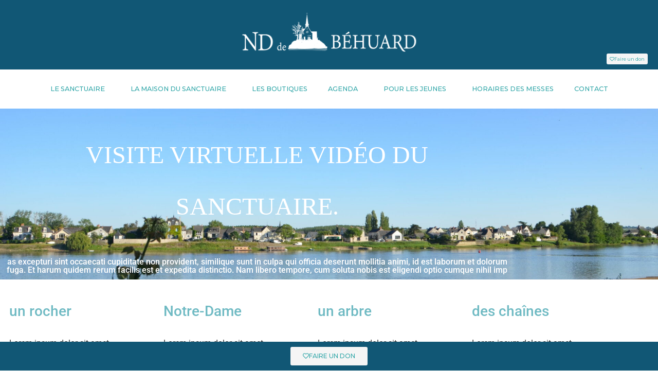

--- FILE ---
content_type: text/html; charset=UTF-8
request_url: https://www.sanctuaire-behuard.com/sanctuaire-marial/visite-virtuelle/
body_size: 14082
content:
<!doctype html>
<html lang="fr-FR">
<head>
	<meta charset="UTF-8">
	<meta name="viewport" content="width=device-width, initial-scale=1">
	<link rel="profile" href="https://gmpg.org/xfn/11">
	<meta name='robots' content='index, follow, max-image-preview:large, max-snippet:-1, max-video-preview:-1' />
<!-- Google tag (gtag.js) consent mode dataLayer added by Site Kit -->
<script id="google_gtagjs-js-consent-mode-data-layer">
window.dataLayer = window.dataLayer || [];function gtag(){dataLayer.push(arguments);}
gtag('consent', 'default', {"ad_personalization":"denied","ad_storage":"denied","ad_user_data":"denied","analytics_storage":"denied","functionality_storage":"denied","security_storage":"denied","personalization_storage":"denied","region":["AT","BE","BG","CH","CY","CZ","DE","DK","EE","ES","FI","FR","GB","GR","HR","HU","IE","IS","IT","LI","LT","LU","LV","MT","NL","NO","PL","PT","RO","SE","SI","SK"],"wait_for_update":500});
window._googlesitekitConsentCategoryMap = {"statistics":["analytics_storage"],"marketing":["ad_storage","ad_user_data","ad_personalization"],"functional":["functionality_storage","security_storage"],"preferences":["personalization_storage"]};
window._googlesitekitConsents = {"ad_personalization":"denied","ad_storage":"denied","ad_user_data":"denied","analytics_storage":"denied","functionality_storage":"denied","security_storage":"denied","personalization_storage":"denied","region":["AT","BE","BG","CH","CY","CZ","DE","DK","EE","ES","FI","FR","GB","GR","HR","HU","IE","IS","IT","LI","LT","LU","LV","MT","NL","NO","PL","PT","RO","SE","SI","SK"],"wait_for_update":500};
</script>
<!-- End Google tag (gtag.js) consent mode dataLayer added by Site Kit -->

	<!-- This site is optimized with the Yoast SEO plugin v26.8 - https://yoast.com/product/yoast-seo-wordpress/ -->
	<title>Visite virtuelle - Sanctuaire Marial de Béhuard</title>
	<link rel="canonical" href="https://www.sanctuaire-behuard.com/sanctuaire-marial/visite-virtuelle/" />
	<meta property="og:locale" content="fr_FR" />
	<meta property="og:type" content="article" />
	<meta property="og:title" content="Visite virtuelle - Sanctuaire Marial de Béhuard" />
	<meta property="og:description" content="Sanctuaire Marial de l&rsquo;Île de Béhuard Visite virtuelle vidéo du Sanctuaire. as excepturi sint occaecati cupiditate non provident, similique sunt in culpa qui officia deserunt mollitia animi, id est laborum et dolorum fuga. Et harum quidem rerum facilis est et expedita distinctio. Nam libero tempore, cum soluta nobis est eligendi optio cumque nihil imp un [&hellip;]" />
	<meta property="og:url" content="https://www.sanctuaire-behuard.com/sanctuaire-marial/visite-virtuelle/" />
	<meta property="og:site_name" content="Sanctuaire Marial de Béhuard" />
	<meta property="article:modified_time" content="2022-06-07T11:59:52+00:00" />
	<meta name="twitter:card" content="summary_large_image" />
	<meta name="twitter:label1" content="Durée de lecture estimée" />
	<meta name="twitter:data1" content="2 minutes" />
	<script type="application/ld+json" class="yoast-schema-graph">{"@context":"https://schema.org","@graph":[{"@type":"WebPage","@id":"https://www.sanctuaire-behuard.com/sanctuaire-marial/visite-virtuelle/","url":"https://www.sanctuaire-behuard.com/sanctuaire-marial/visite-virtuelle/","name":"Visite virtuelle - Sanctuaire Marial de Béhuard","isPartOf":{"@id":"https://www.sanctuaire-behuard.com/#website"},"datePublished":"2021-06-14T13:06:26+00:00","dateModified":"2022-06-07T11:59:52+00:00","breadcrumb":{"@id":"https://www.sanctuaire-behuard.com/sanctuaire-marial/visite-virtuelle/#breadcrumb"},"inLanguage":"fr-FR","potentialAction":[{"@type":"ReadAction","target":["https://www.sanctuaire-behuard.com/sanctuaire-marial/visite-virtuelle/"]}]},{"@type":"BreadcrumbList","@id":"https://www.sanctuaire-behuard.com/sanctuaire-marial/visite-virtuelle/#breadcrumb","itemListElement":[{"@type":"ListItem","position":1,"name":"Accueil","item":"https://www.sanctuaire-behuard.com/"},{"@type":"ListItem","position":2,"name":"sanctuaire-marial","item":"https://www.sanctuaire-behuard.com/sanctuaire-marial/"},{"@type":"ListItem","position":3,"name":"Visite virtuelle"}]},{"@type":"WebSite","@id":"https://www.sanctuaire-behuard.com/#website","url":"https://www.sanctuaire-behuard.com/","name":"Sanctuaire Marial de Béhuard","description":"Sanctuaire Marial de l&#039;ile de Béhuard","publisher":{"@id":"https://www.sanctuaire-behuard.com/#organization"},"potentialAction":[{"@type":"SearchAction","target":{"@type":"EntryPoint","urlTemplate":"https://www.sanctuaire-behuard.com/?s={search_term_string}"},"query-input":{"@type":"PropertyValueSpecification","valueRequired":true,"valueName":"search_term_string"}}],"inLanguage":"fr-FR"},{"@type":"Organization","@id":"https://www.sanctuaire-behuard.com/#organization","name":"Sanctuaire Marial de Béhuard","url":"https://www.sanctuaire-behuard.com/","logo":{"@type":"ImageObject","inLanguage":"fr-FR","@id":"https://www.sanctuaire-behuard.com/#/schema/logo/image/","url":"https://www.sanctuaire-behuard.com/wp-content/uploads/2022/01/cropped-logo-sanctuaire-behuard.jpg","contentUrl":"https://www.sanctuaire-behuard.com/wp-content/uploads/2022/01/cropped-logo-sanctuaire-behuard.jpg","width":500,"height":142,"caption":"Sanctuaire Marial de Béhuard"},"image":{"@id":"https://www.sanctuaire-behuard.com/#/schema/logo/image/"}}]}</script>
	<!-- / Yoast SEO plugin. -->


<link rel='dns-prefetch' href='//www.googletagmanager.com' />
<link rel="alternate" type="application/rss+xml" title="Sanctuaire Marial de Béhuard &raquo; Flux" href="https://www.sanctuaire-behuard.com/feed/" />
<link rel="alternate" type="application/rss+xml" title="Sanctuaire Marial de Béhuard &raquo; Flux des commentaires" href="https://www.sanctuaire-behuard.com/comments/feed/" />
<link rel="alternate" title="oEmbed (JSON)" type="application/json+oembed" href="https://www.sanctuaire-behuard.com/wp-json/oembed/1.0/embed?url=https%3A%2F%2Fwww.sanctuaire-behuard.com%2Fsanctuaire-marial%2Fvisite-virtuelle%2F" />
<link rel="alternate" title="oEmbed (XML)" type="text/xml+oembed" href="https://www.sanctuaire-behuard.com/wp-json/oembed/1.0/embed?url=https%3A%2F%2Fwww.sanctuaire-behuard.com%2Fsanctuaire-marial%2Fvisite-virtuelle%2F&#038;format=xml" />
<style id='wp-img-auto-sizes-contain-inline-css'>
img:is([sizes=auto i],[sizes^="auto," i]){contain-intrinsic-size:3000px 1500px}
/*# sourceURL=wp-img-auto-sizes-contain-inline-css */
</style>
<style id='wp-emoji-styles-inline-css'>

	img.wp-smiley, img.emoji {
		display: inline !important;
		border: none !important;
		box-shadow: none !important;
		height: 1em !important;
		width: 1em !important;
		margin: 0 0.07em !important;
		vertical-align: -0.1em !important;
		background: none !important;
		padding: 0 !important;
	}
/*# sourceURL=wp-emoji-styles-inline-css */
</style>
<style id='global-styles-inline-css'>
:root{--wp--preset--aspect-ratio--square: 1;--wp--preset--aspect-ratio--4-3: 4/3;--wp--preset--aspect-ratio--3-4: 3/4;--wp--preset--aspect-ratio--3-2: 3/2;--wp--preset--aspect-ratio--2-3: 2/3;--wp--preset--aspect-ratio--16-9: 16/9;--wp--preset--aspect-ratio--9-16: 9/16;--wp--preset--color--black: #000000;--wp--preset--color--cyan-bluish-gray: #abb8c3;--wp--preset--color--white: #ffffff;--wp--preset--color--pale-pink: #f78da7;--wp--preset--color--vivid-red: #cf2e2e;--wp--preset--color--luminous-vivid-orange: #ff6900;--wp--preset--color--luminous-vivid-amber: #fcb900;--wp--preset--color--light-green-cyan: #7bdcb5;--wp--preset--color--vivid-green-cyan: #00d084;--wp--preset--color--pale-cyan-blue: #8ed1fc;--wp--preset--color--vivid-cyan-blue: #0693e3;--wp--preset--color--vivid-purple: #9b51e0;--wp--preset--gradient--vivid-cyan-blue-to-vivid-purple: linear-gradient(135deg,rgb(6,147,227) 0%,rgb(155,81,224) 100%);--wp--preset--gradient--light-green-cyan-to-vivid-green-cyan: linear-gradient(135deg,rgb(122,220,180) 0%,rgb(0,208,130) 100%);--wp--preset--gradient--luminous-vivid-amber-to-luminous-vivid-orange: linear-gradient(135deg,rgb(252,185,0) 0%,rgb(255,105,0) 100%);--wp--preset--gradient--luminous-vivid-orange-to-vivid-red: linear-gradient(135deg,rgb(255,105,0) 0%,rgb(207,46,46) 100%);--wp--preset--gradient--very-light-gray-to-cyan-bluish-gray: linear-gradient(135deg,rgb(238,238,238) 0%,rgb(169,184,195) 100%);--wp--preset--gradient--cool-to-warm-spectrum: linear-gradient(135deg,rgb(74,234,220) 0%,rgb(151,120,209) 20%,rgb(207,42,186) 40%,rgb(238,44,130) 60%,rgb(251,105,98) 80%,rgb(254,248,76) 100%);--wp--preset--gradient--blush-light-purple: linear-gradient(135deg,rgb(255,206,236) 0%,rgb(152,150,240) 100%);--wp--preset--gradient--blush-bordeaux: linear-gradient(135deg,rgb(254,205,165) 0%,rgb(254,45,45) 50%,rgb(107,0,62) 100%);--wp--preset--gradient--luminous-dusk: linear-gradient(135deg,rgb(255,203,112) 0%,rgb(199,81,192) 50%,rgb(65,88,208) 100%);--wp--preset--gradient--pale-ocean: linear-gradient(135deg,rgb(255,245,203) 0%,rgb(182,227,212) 50%,rgb(51,167,181) 100%);--wp--preset--gradient--electric-grass: linear-gradient(135deg,rgb(202,248,128) 0%,rgb(113,206,126) 100%);--wp--preset--gradient--midnight: linear-gradient(135deg,rgb(2,3,129) 0%,rgb(40,116,252) 100%);--wp--preset--font-size--small: 13px;--wp--preset--font-size--medium: 20px;--wp--preset--font-size--large: 36px;--wp--preset--font-size--x-large: 42px;--wp--preset--spacing--20: 0.44rem;--wp--preset--spacing--30: 0.67rem;--wp--preset--spacing--40: 1rem;--wp--preset--spacing--50: 1.5rem;--wp--preset--spacing--60: 2.25rem;--wp--preset--spacing--70: 3.38rem;--wp--preset--spacing--80: 5.06rem;--wp--preset--shadow--natural: 6px 6px 9px rgba(0, 0, 0, 0.2);--wp--preset--shadow--deep: 12px 12px 50px rgba(0, 0, 0, 0.4);--wp--preset--shadow--sharp: 6px 6px 0px rgba(0, 0, 0, 0.2);--wp--preset--shadow--outlined: 6px 6px 0px -3px rgb(255, 255, 255), 6px 6px rgb(0, 0, 0);--wp--preset--shadow--crisp: 6px 6px 0px rgb(0, 0, 0);}:root { --wp--style--global--content-size: 800px;--wp--style--global--wide-size: 1200px; }:where(body) { margin: 0; }.wp-site-blocks > .alignleft { float: left; margin-right: 2em; }.wp-site-blocks > .alignright { float: right; margin-left: 2em; }.wp-site-blocks > .aligncenter { justify-content: center; margin-left: auto; margin-right: auto; }:where(.wp-site-blocks) > * { margin-block-start: 24px; margin-block-end: 0; }:where(.wp-site-blocks) > :first-child { margin-block-start: 0; }:where(.wp-site-blocks) > :last-child { margin-block-end: 0; }:root { --wp--style--block-gap: 24px; }:root :where(.is-layout-flow) > :first-child{margin-block-start: 0;}:root :where(.is-layout-flow) > :last-child{margin-block-end: 0;}:root :where(.is-layout-flow) > *{margin-block-start: 24px;margin-block-end: 0;}:root :where(.is-layout-constrained) > :first-child{margin-block-start: 0;}:root :where(.is-layout-constrained) > :last-child{margin-block-end: 0;}:root :where(.is-layout-constrained) > *{margin-block-start: 24px;margin-block-end: 0;}:root :where(.is-layout-flex){gap: 24px;}:root :where(.is-layout-grid){gap: 24px;}.is-layout-flow > .alignleft{float: left;margin-inline-start: 0;margin-inline-end: 2em;}.is-layout-flow > .alignright{float: right;margin-inline-start: 2em;margin-inline-end: 0;}.is-layout-flow > .aligncenter{margin-left: auto !important;margin-right: auto !important;}.is-layout-constrained > .alignleft{float: left;margin-inline-start: 0;margin-inline-end: 2em;}.is-layout-constrained > .alignright{float: right;margin-inline-start: 2em;margin-inline-end: 0;}.is-layout-constrained > .aligncenter{margin-left: auto !important;margin-right: auto !important;}.is-layout-constrained > :where(:not(.alignleft):not(.alignright):not(.alignfull)){max-width: var(--wp--style--global--content-size);margin-left: auto !important;margin-right: auto !important;}.is-layout-constrained > .alignwide{max-width: var(--wp--style--global--wide-size);}body .is-layout-flex{display: flex;}.is-layout-flex{flex-wrap: wrap;align-items: center;}.is-layout-flex > :is(*, div){margin: 0;}body .is-layout-grid{display: grid;}.is-layout-grid > :is(*, div){margin: 0;}body{padding-top: 0px;padding-right: 0px;padding-bottom: 0px;padding-left: 0px;}a:where(:not(.wp-element-button)){text-decoration: underline;}:root :where(.wp-element-button, .wp-block-button__link){background-color: #32373c;border-width: 0;color: #fff;font-family: inherit;font-size: inherit;font-style: inherit;font-weight: inherit;letter-spacing: inherit;line-height: inherit;padding-top: calc(0.667em + 2px);padding-right: calc(1.333em + 2px);padding-bottom: calc(0.667em + 2px);padding-left: calc(1.333em + 2px);text-decoration: none;text-transform: inherit;}.has-black-color{color: var(--wp--preset--color--black) !important;}.has-cyan-bluish-gray-color{color: var(--wp--preset--color--cyan-bluish-gray) !important;}.has-white-color{color: var(--wp--preset--color--white) !important;}.has-pale-pink-color{color: var(--wp--preset--color--pale-pink) !important;}.has-vivid-red-color{color: var(--wp--preset--color--vivid-red) !important;}.has-luminous-vivid-orange-color{color: var(--wp--preset--color--luminous-vivid-orange) !important;}.has-luminous-vivid-amber-color{color: var(--wp--preset--color--luminous-vivid-amber) !important;}.has-light-green-cyan-color{color: var(--wp--preset--color--light-green-cyan) !important;}.has-vivid-green-cyan-color{color: var(--wp--preset--color--vivid-green-cyan) !important;}.has-pale-cyan-blue-color{color: var(--wp--preset--color--pale-cyan-blue) !important;}.has-vivid-cyan-blue-color{color: var(--wp--preset--color--vivid-cyan-blue) !important;}.has-vivid-purple-color{color: var(--wp--preset--color--vivid-purple) !important;}.has-black-background-color{background-color: var(--wp--preset--color--black) !important;}.has-cyan-bluish-gray-background-color{background-color: var(--wp--preset--color--cyan-bluish-gray) !important;}.has-white-background-color{background-color: var(--wp--preset--color--white) !important;}.has-pale-pink-background-color{background-color: var(--wp--preset--color--pale-pink) !important;}.has-vivid-red-background-color{background-color: var(--wp--preset--color--vivid-red) !important;}.has-luminous-vivid-orange-background-color{background-color: var(--wp--preset--color--luminous-vivid-orange) !important;}.has-luminous-vivid-amber-background-color{background-color: var(--wp--preset--color--luminous-vivid-amber) !important;}.has-light-green-cyan-background-color{background-color: var(--wp--preset--color--light-green-cyan) !important;}.has-vivid-green-cyan-background-color{background-color: var(--wp--preset--color--vivid-green-cyan) !important;}.has-pale-cyan-blue-background-color{background-color: var(--wp--preset--color--pale-cyan-blue) !important;}.has-vivid-cyan-blue-background-color{background-color: var(--wp--preset--color--vivid-cyan-blue) !important;}.has-vivid-purple-background-color{background-color: var(--wp--preset--color--vivid-purple) !important;}.has-black-border-color{border-color: var(--wp--preset--color--black) !important;}.has-cyan-bluish-gray-border-color{border-color: var(--wp--preset--color--cyan-bluish-gray) !important;}.has-white-border-color{border-color: var(--wp--preset--color--white) !important;}.has-pale-pink-border-color{border-color: var(--wp--preset--color--pale-pink) !important;}.has-vivid-red-border-color{border-color: var(--wp--preset--color--vivid-red) !important;}.has-luminous-vivid-orange-border-color{border-color: var(--wp--preset--color--luminous-vivid-orange) !important;}.has-luminous-vivid-amber-border-color{border-color: var(--wp--preset--color--luminous-vivid-amber) !important;}.has-light-green-cyan-border-color{border-color: var(--wp--preset--color--light-green-cyan) !important;}.has-vivid-green-cyan-border-color{border-color: var(--wp--preset--color--vivid-green-cyan) !important;}.has-pale-cyan-blue-border-color{border-color: var(--wp--preset--color--pale-cyan-blue) !important;}.has-vivid-cyan-blue-border-color{border-color: var(--wp--preset--color--vivid-cyan-blue) !important;}.has-vivid-purple-border-color{border-color: var(--wp--preset--color--vivid-purple) !important;}.has-vivid-cyan-blue-to-vivid-purple-gradient-background{background: var(--wp--preset--gradient--vivid-cyan-blue-to-vivid-purple) !important;}.has-light-green-cyan-to-vivid-green-cyan-gradient-background{background: var(--wp--preset--gradient--light-green-cyan-to-vivid-green-cyan) !important;}.has-luminous-vivid-amber-to-luminous-vivid-orange-gradient-background{background: var(--wp--preset--gradient--luminous-vivid-amber-to-luminous-vivid-orange) !important;}.has-luminous-vivid-orange-to-vivid-red-gradient-background{background: var(--wp--preset--gradient--luminous-vivid-orange-to-vivid-red) !important;}.has-very-light-gray-to-cyan-bluish-gray-gradient-background{background: var(--wp--preset--gradient--very-light-gray-to-cyan-bluish-gray) !important;}.has-cool-to-warm-spectrum-gradient-background{background: var(--wp--preset--gradient--cool-to-warm-spectrum) !important;}.has-blush-light-purple-gradient-background{background: var(--wp--preset--gradient--blush-light-purple) !important;}.has-blush-bordeaux-gradient-background{background: var(--wp--preset--gradient--blush-bordeaux) !important;}.has-luminous-dusk-gradient-background{background: var(--wp--preset--gradient--luminous-dusk) !important;}.has-pale-ocean-gradient-background{background: var(--wp--preset--gradient--pale-ocean) !important;}.has-electric-grass-gradient-background{background: var(--wp--preset--gradient--electric-grass) !important;}.has-midnight-gradient-background{background: var(--wp--preset--gradient--midnight) !important;}.has-small-font-size{font-size: var(--wp--preset--font-size--small) !important;}.has-medium-font-size{font-size: var(--wp--preset--font-size--medium) !important;}.has-large-font-size{font-size: var(--wp--preset--font-size--large) !important;}.has-x-large-font-size{font-size: var(--wp--preset--font-size--x-large) !important;}
:root :where(.wp-block-pullquote){font-size: 1.5em;line-height: 1.6;}
/*# sourceURL=global-styles-inline-css */
</style>
<link rel='stylesheet' id='hello-elementor-css' href='https://www.sanctuaire-behuard.com/wp-content/themes/hello-elementor/assets/css/reset.css?ver=3.4.5' media='all' />
<link rel='stylesheet' id='hello-elementor-theme-style-css' href='https://www.sanctuaire-behuard.com/wp-content/themes/hello-elementor/assets/css/theme.css?ver=3.4.5' media='all' />
<link rel='stylesheet' id='hello-elementor-header-footer-css' href='https://www.sanctuaire-behuard.com/wp-content/themes/hello-elementor/assets/css/header-footer.css?ver=3.4.5' media='all' />
<link rel='stylesheet' id='elementor-frontend-css' href='https://www.sanctuaire-behuard.com/wp-content/plugins/elementor/assets/css/frontend.min.css?ver=3.34.2' media='all' />
<link rel='stylesheet' id='widget-image-css' href='https://www.sanctuaire-behuard.com/wp-content/plugins/elementor/assets/css/widget-image.min.css?ver=3.34.2' media='all' />
<link rel='stylesheet' id='e-sticky-css' href='https://www.sanctuaire-behuard.com/wp-content/plugins/elementor-pro/assets/css/modules/sticky.min.css?ver=3.29.2' media='all' />
<link rel='stylesheet' id='widget-nav-menu-css' href='https://www.sanctuaire-behuard.com/wp-content/plugins/elementor-pro/assets/css/widget-nav-menu.min.css?ver=3.29.2' media='all' />
<link rel='stylesheet' id='widget-spacer-css' href='https://www.sanctuaire-behuard.com/wp-content/plugins/elementor/assets/css/widget-spacer.min.css?ver=3.34.2' media='all' />
<link rel='stylesheet' id='widget-social-icons-css' href='https://www.sanctuaire-behuard.com/wp-content/plugins/elementor/assets/css/widget-social-icons.min.css?ver=3.34.2' media='all' />
<link rel='stylesheet' id='e-apple-webkit-css' href='https://www.sanctuaire-behuard.com/wp-content/plugins/elementor/assets/css/conditionals/apple-webkit.min.css?ver=3.34.2' media='all' />
<link rel='stylesheet' id='widget-icon-list-css' href='https://www.sanctuaire-behuard.com/wp-content/plugins/elementor/assets/css/widget-icon-list.min.css?ver=3.34.2' media='all' />
<link rel='stylesheet' id='elementor-icons-css' href='https://www.sanctuaire-behuard.com/wp-content/plugins/elementor/assets/lib/eicons/css/elementor-icons.min.css?ver=5.46.0' media='all' />
<link rel='stylesheet' id='elementor-post-225-css' href='https://www.sanctuaire-behuard.com/wp-content/uploads/elementor/css/post-225.css?ver=1768963721' media='all' />
<link rel='stylesheet' id='widget-heading-css' href='https://www.sanctuaire-behuard.com/wp-content/plugins/elementor/assets/css/widget-heading.min.css?ver=3.34.2' media='all' />
<link rel='stylesheet' id='widget-video-css' href='https://www.sanctuaire-behuard.com/wp-content/plugins/elementor/assets/css/widget-video.min.css?ver=3.34.2' media='all' />
<link rel='stylesheet' id='elementor-post-257-css' href='https://www.sanctuaire-behuard.com/wp-content/uploads/elementor/css/post-257.css?ver=1768966598' media='all' />
<link rel='stylesheet' id='elementor-post-1204-css' href='https://www.sanctuaire-behuard.com/wp-content/uploads/elementor/css/post-1204.css?ver=1768963721' media='all' />
<link rel='stylesheet' id='elementor-post-1207-css' href='https://www.sanctuaire-behuard.com/wp-content/uploads/elementor/css/post-1207.css?ver=1768963721' media='all' />
<link rel='stylesheet' id='elementor-gf-montserrat-css' href='https://fonts.googleapis.com/css?family=Montserrat:100,100italic,200,200italic,300,300italic,400,400italic,500,500italic,600,600italic,700,700italic,800,800italic,900,900italic&#038;display=auto' media='all' />
<link rel='stylesheet' id='elementor-gf-local-roboto-css' href='https://www.sanctuaire-behuard.com/wp-content/uploads/elementor/google-fonts/css/roboto.css?ver=1742221126' media='all' />
<link rel='stylesheet' id='elementor-gf-local-jost-css' href='https://www.sanctuaire-behuard.com/wp-content/uploads/elementor/google-fonts/css/jost.css?ver=1742221129' media='all' />
<link rel='stylesheet' id='elementor-gf-local-lato-css' href='https://www.sanctuaire-behuard.com/wp-content/uploads/elementor/google-fonts/css/lato.css?ver=1742221130' media='all' />
<link rel='stylesheet' id='elementor-gf-local-suwannaphum-css' href='https://www.sanctuaire-behuard.com/wp-content/uploads/elementor/google-fonts/css/suwannaphum.css?ver=1742221131' media='all' />
<link rel='stylesheet' id='elementor-icons-shared-0-css' href='https://www.sanctuaire-behuard.com/wp-content/plugins/elementor/assets/lib/font-awesome/css/fontawesome.min.css?ver=5.15.3' media='all' />
<link rel='stylesheet' id='elementor-icons-fa-regular-css' href='https://www.sanctuaire-behuard.com/wp-content/plugins/elementor/assets/lib/font-awesome/css/regular.min.css?ver=5.15.3' media='all' />
<link rel='stylesheet' id='elementor-icons-fa-brands-css' href='https://www.sanctuaire-behuard.com/wp-content/plugins/elementor/assets/lib/font-awesome/css/brands.min.css?ver=5.15.3' media='all' />
<link rel='stylesheet' id='elementor-icons-fa-solid-css' href='https://www.sanctuaire-behuard.com/wp-content/plugins/elementor/assets/lib/font-awesome/css/solid.min.css?ver=5.15.3' media='all' />
<script src="https://www.sanctuaire-behuard.com/wp-includes/js/jquery/jquery.min.js?ver=3.7.1" id="jquery-core-js"></script>
<script src="https://www.sanctuaire-behuard.com/wp-includes/js/jquery/jquery-migrate.min.js?ver=3.4.1" id="jquery-migrate-js"></script>

<!-- Extrait de code de la balise Google (gtag.js) ajouté par Site Kit -->
<!-- Extrait Google Analytics ajouté par Site Kit -->
<script src="https://www.googletagmanager.com/gtag/js?id=GT-MRMSH3P7" id="google_gtagjs-js" async></script>
<script id="google_gtagjs-js-after">
window.dataLayer = window.dataLayer || [];function gtag(){dataLayer.push(arguments);}
gtag("set","linker",{"domains":["www.sanctuaire-behuard.com"]});
gtag("js", new Date());
gtag("set", "developer_id.dZTNiMT", true);
gtag("config", "GT-MRMSH3P7");
//# sourceURL=google_gtagjs-js-after
</script>
<link rel="https://api.w.org/" href="https://www.sanctuaire-behuard.com/wp-json/" /><link rel="alternate" title="JSON" type="application/json" href="https://www.sanctuaire-behuard.com/wp-json/wp/v2/pages/257" /><link rel="EditURI" type="application/rsd+xml" title="RSD" href="https://www.sanctuaire-behuard.com/xmlrpc.php?rsd" />
<meta name="generator" content="WordPress 6.9" />
<link rel='shortlink' href='https://www.sanctuaire-behuard.com/?p=257' />
<meta name="generator" content="Site Kit by Google 1.170.0" /><meta name="generator" content="Elementor 3.34.2; features: additional_custom_breakpoints; settings: css_print_method-external, google_font-enabled, font_display-auto">
			<style>
				.e-con.e-parent:nth-of-type(n+4):not(.e-lazyloaded):not(.e-no-lazyload),
				.e-con.e-parent:nth-of-type(n+4):not(.e-lazyloaded):not(.e-no-lazyload) * {
					background-image: none !important;
				}
				@media screen and (max-height: 1024px) {
					.e-con.e-parent:nth-of-type(n+3):not(.e-lazyloaded):not(.e-no-lazyload),
					.e-con.e-parent:nth-of-type(n+3):not(.e-lazyloaded):not(.e-no-lazyload) * {
						background-image: none !important;
					}
				}
				@media screen and (max-height: 640px) {
					.e-con.e-parent:nth-of-type(n+2):not(.e-lazyloaded):not(.e-no-lazyload),
					.e-con.e-parent:nth-of-type(n+2):not(.e-lazyloaded):not(.e-no-lazyload) * {
						background-image: none !important;
					}
				}
			</style>
			<noscript><style>.lazyload[data-src]{display:none !important;}</style></noscript><style>.lazyload{background-image:none !important;}.lazyload:before{background-image:none !important;}</style><link rel="icon" href="https://www.sanctuaire-behuard.com/wp-content/uploads/2022/05/cropped-favico-behuard-32x32.jpg" sizes="32x32" />
<link rel="icon" href="https://www.sanctuaire-behuard.com/wp-content/uploads/2022/05/cropped-favico-behuard-192x192.jpg" sizes="192x192" />
<link rel="apple-touch-icon" href="https://www.sanctuaire-behuard.com/wp-content/uploads/2022/05/cropped-favico-behuard-180x180.jpg" />
<meta name="msapplication-TileImage" content="https://www.sanctuaire-behuard.com/wp-content/uploads/2022/05/cropped-favico-behuard-270x270.jpg" />
</head>
<body data-rsssl=1 class="wp-singular page-template page-template-elementor_header_footer page page-id-257 page-child parent-pageid-1230 wp-custom-logo wp-embed-responsive wp-theme-hello-elementor hello-elementor-default elementor-default elementor-template-full-width elementor-kit-225 elementor-page elementor-page-257">


<a class="skip-link screen-reader-text" href="#content">Aller au contenu</a>

		<div data-elementor-type="header" data-elementor-id="1204" class="elementor elementor-1204 elementor-location-header" data-elementor-post-type="elementor_library">
					<section class="elementor-section elementor-top-section elementor-element elementor-element-ff77c95 elementor-section-full_width head-fr  elementor-section-height-default elementor-section-height-default" data-id="ff77c95" data-element_type="section" id="head-fr" data-settings="{&quot;background_background&quot;:&quot;classic&quot;,&quot;animation&quot;:&quot;none&quot;,&quot;sticky&quot;:&quot;top&quot;,&quot;sticky_on&quot;:[&quot;desktop&quot;,&quot;tablet&quot;,&quot;mobile&quot;],&quot;sticky_offset&quot;:0,&quot;sticky_effects_offset&quot;:0,&quot;sticky_anchor_link_offset&quot;:0}">
						<div class="elementor-container elementor-column-gap-default">
					<div class="elementor-column elementor-col-100 elementor-top-column elementor-element elementor-element-8dfa950" data-id="8dfa950" data-element_type="column">
			<div class="elementor-widget-wrap elementor-element-populated">
						<div class="elementor-element elementor-element-6528eaf elementor-widget-mobile__width-auto elementor-widget elementor-widget-image" data-id="6528eaf" data-element_type="widget" data-widget_type="image.default">
				<div class="elementor-widget-container">
																<a href="https://www.sanctuaire-behuard.com/">
							<img src="[data-uri]" title="logo-sanctuaire-behuard-logo-flat" alt="logo-sanctuaire-behuard-logo-flat" loading="lazy" data-src="https://www.sanctuaire-behuard.com/wp-content/uploads/2022/05/logo-sanctuaire-behuard-logo-flat.png" decoding="async" class="lazyload" data-eio-rwidth="750" data-eio-rheight="165" /><noscript><img src="https://www.sanctuaire-behuard.com/wp-content/uploads/2022/05/logo-sanctuaire-behuard-logo-flat.png" title="logo-sanctuaire-behuard-logo-flat" alt="logo-sanctuaire-behuard-logo-flat" loading="lazy" data-eio="l" /></noscript>								</a>
															</div>
				</div>
				<div class="elementor-element elementor-element-b342b64 elementor-align-right elementor-hidden-mobile elementor-widget elementor-widget-button" data-id="b342b64" data-element_type="widget" data-widget_type="button.default">
				<div class="elementor-widget-container">
									<div class="elementor-button-wrapper">
					<a class="elementor-button elementor-button-link elementor-size-sm" href="">
						<span class="elementor-button-content-wrapper">
						<span class="elementor-button-icon">
				<i aria-hidden="true" class="far fa-heart"></i>			</span>
									<span class="elementor-button-text">Faire un don</span>
					</span>
					</a>
				</div>
								</div>
				</div>
					</div>
		</div>
					</div>
		</section>
				<section class="elementor-section elementor-top-section elementor-element elementor-element-e9ce214 elementor-section-full_width elementor-section-stretched elementor-section-content-middle elementor-section-height-default elementor-section-height-default" data-id="e9ce214" data-element_type="section" data-settings="{&quot;background_background&quot;:&quot;classic&quot;,&quot;sticky&quot;:&quot;top&quot;,&quot;animation&quot;:&quot;none&quot;,&quot;stretch_section&quot;:&quot;section-stretched&quot;,&quot;sticky_on&quot;:[&quot;desktop&quot;,&quot;tablet&quot;,&quot;mobile&quot;],&quot;sticky_offset&quot;:0,&quot;sticky_effects_offset&quot;:0,&quot;sticky_anchor_link_offset&quot;:0}">
						<div class="elementor-container elementor-column-gap-no">
					<div class="elementor-column elementor-col-100 elementor-top-column elementor-element elementor-element-846f4cb" data-id="846f4cb" data-element_type="column">
			<div class="elementor-widget-wrap elementor-element-populated">
						<div class="elementor-element elementor-element-f1bc750 elementor-nav-menu__align-center elementor-nav-menu--stretch elementor-nav-menu__text-align-center elementor-nav-menu--dropdown-mobile elementor-nav-menu--toggle elementor-nav-menu--burger elementor-widget elementor-widget-nav-menu" data-id="f1bc750" data-element_type="widget" data-settings="{&quot;full_width&quot;:&quot;stretch&quot;,&quot;submenu_icon&quot;:{&quot;value&quot;:&quot;&lt;i class=\&quot;\&quot;&gt;&lt;\/i&gt;&quot;,&quot;library&quot;:&quot;&quot;},&quot;layout&quot;:&quot;horizontal&quot;,&quot;toggle&quot;:&quot;burger&quot;}" data-widget_type="nav-menu.default">
				<div class="elementor-widget-container">
								<nav aria-label="Menu" class="elementor-nav-menu--main elementor-nav-menu__container elementor-nav-menu--layout-horizontal e--pointer-underline e--animation-fade">
				<ul id="menu-1-f1bc750" class="elementor-nav-menu"><li class="menu-item menu-item-type-post_type menu-item-object-page current-page-ancestor menu-item-has-children menu-item-1237"><a href="https://www.sanctuaire-behuard.com/sanctuaire-marial/" class="elementor-item">Le sanctuaire</a>
<ul class="sub-menu elementor-nav-menu--dropdown">
	<li class="menu-item menu-item-type-post_type menu-item-object-page current-page-ancestor menu-item-3809"><a href="https://www.sanctuaire-behuard.com/sanctuaire-marial/" class="elementor-sub-item">Le sanctuaire marial</a></li>
	<li class="menu-item menu-item-type-post_type menu-item-object-page menu-item-276"><a href="https://www.sanctuaire-behuard.com/sanctuaire-marial/histoire/" class="elementor-sub-item">Histoire du sanctuaire</a></li>
	<li class="menu-item menu-item-type-post_type menu-item-object-page menu-item-1932"><a href="https://www.sanctuaire-behuard.com/sanctuaire-marial/anecdotes-historiques/" class="elementor-sub-item">Anecdotes historiques</a></li>
	<li class="menu-item menu-item-type-post_type menu-item-object-page menu-item-286"><a href="https://www.sanctuaire-behuard.com/sanctuaire-marial/ile-behuard/" class="elementor-sub-item">Béhuard, une île sur la Loire</a></li>
</ul>
</li>
<li class="menu-item menu-item-type-custom menu-item-object-custom menu-item-has-children menu-item-686"><a href="https://www.sanctuaire-behuard.com/maison-du-sanctaire/" class="elementor-item">La Maison du sanctuaire</a>
<ul class="sub-menu elementor-nav-menu--dropdown">
	<li class="menu-item menu-item-type-post_type menu-item-object-page menu-item-3690"><a href="https://www.sanctuaire-behuard.com/maison-du-sanctaire/" class="elementor-sub-item">La maison du sanctuaire</a></li>
	<li class="menu-item menu-item-type-post_type menu-item-object-page menu-item-5465"><a href="https://www.sanctuaire-behuard.com/faire-un-don-pour-la-maison-du-sanctuaire/" class="elementor-sub-item">Faire un don</a></li>
	<li class="menu-item menu-item-type-post_type menu-item-object-page menu-item-3472"><a href="https://www.sanctuaire-behuard.com/tarifs-reservations/" class="elementor-sub-item">Tarifs et réservations</a></li>
	<li class="menu-item menu-item-type-post_type menu-item-object-page menu-item-282"><a href="https://www.sanctuaire-behuard.com/equipe-pastorale/" class="elementor-sub-item">Les bénévoles</a></li>
</ul>
</li>
<li class="menu-item menu-item-type-post_type menu-item-object-page menu-item-6524"><a href="https://www.sanctuaire-behuard.com/les-boutiques/" class="elementor-item">Les boutiques</a></li>
<li class="menu-item menu-item-type-post_type menu-item-object-page menu-item-has-children menu-item-274"><a href="https://www.sanctuaire-behuard.com/agenda/" class="elementor-item">Agenda</a>
<ul class="sub-menu elementor-nav-menu--dropdown">
	<li class="menu-item menu-item-type-post_type menu-item-object-page menu-item-4354"><a href="https://www.sanctuaire-behuard.com/actualites/" class="elementor-sub-item">Actualités</a></li>
	<li class="menu-item menu-item-type-post_type menu-item-object-page menu-item-4355"><a href="https://www.sanctuaire-behuard.com/agenda/" class="elementor-sub-item">Agenda</a></li>
</ul>
</li>
<li class="menu-item menu-item-type-post_type menu-item-object-page menu-item-has-children menu-item-5059"><a href="https://www.sanctuaire-behuard.com/pour-les-jeunes/" class="elementor-item">Pour les jeunes</a>
<ul class="sub-menu elementor-nav-menu--dropdown">
	<li class="menu-item menu-item-type-post_type menu-item-object-page menu-item-5683"><a href="https://www.sanctuaire-behuard.com/pour-les-jeunes/triduum-pascal-pour-les-jeunes/" class="elementor-sub-item">Triduum Pascal pour les jeunes</a></li>
	<li class="menu-item menu-item-type-post_type menu-item-object-page menu-item-5371"><a href="https://www.sanctuaire-behuard.com/patronage-carlo-acutis/" class="elementor-sub-item">Patronage Carlo Acutis</a></li>
	<li class="menu-item menu-item-type-post_type menu-item-object-page menu-item-5372"><a href="https://www.sanctuaire-behuard.com/catechese-montessori/" class="elementor-sub-item">Catéchèse Montessori</a></li>
	<li class="menu-item menu-item-type-post_type menu-item-object-page menu-item-6047"><a href="https://www.sanctuaire-behuard.com/pour-les-jeunes/servants-dautel/" class="elementor-sub-item">Servants d’autel</a></li>
</ul>
</li>
<li class="menu-item menu-item-type-post_type menu-item-object-page menu-item-2476"><a href="https://www.sanctuaire-behuard.com/horaires/" class="elementor-item">HORAIRES des messes</a></li>
<li class="menu-item menu-item-type-post_type menu-item-object-page menu-item-275"><a href="https://www.sanctuaire-behuard.com/contact-2/" class="elementor-item">CONTACT</a></li>
</ul>			</nav>
					<div class="elementor-menu-toggle" role="button" tabindex="0" aria-label="Permuter le menu" aria-expanded="false">
			<i aria-hidden="true" role="presentation" class="elementor-menu-toggle__icon--open eicon-menu-bar"></i><i aria-hidden="true" role="presentation" class="elementor-menu-toggle__icon--close eicon-close"></i>		</div>
					<nav class="elementor-nav-menu--dropdown elementor-nav-menu__container" aria-hidden="true">
				<ul id="menu-2-f1bc750" class="elementor-nav-menu"><li class="menu-item menu-item-type-post_type menu-item-object-page current-page-ancestor menu-item-has-children menu-item-1237"><a href="https://www.sanctuaire-behuard.com/sanctuaire-marial/" class="elementor-item" tabindex="-1">Le sanctuaire</a>
<ul class="sub-menu elementor-nav-menu--dropdown">
	<li class="menu-item menu-item-type-post_type menu-item-object-page current-page-ancestor menu-item-3809"><a href="https://www.sanctuaire-behuard.com/sanctuaire-marial/" class="elementor-sub-item" tabindex="-1">Le sanctuaire marial</a></li>
	<li class="menu-item menu-item-type-post_type menu-item-object-page menu-item-276"><a href="https://www.sanctuaire-behuard.com/sanctuaire-marial/histoire/" class="elementor-sub-item" tabindex="-1">Histoire du sanctuaire</a></li>
	<li class="menu-item menu-item-type-post_type menu-item-object-page menu-item-1932"><a href="https://www.sanctuaire-behuard.com/sanctuaire-marial/anecdotes-historiques/" class="elementor-sub-item" tabindex="-1">Anecdotes historiques</a></li>
	<li class="menu-item menu-item-type-post_type menu-item-object-page menu-item-286"><a href="https://www.sanctuaire-behuard.com/sanctuaire-marial/ile-behuard/" class="elementor-sub-item" tabindex="-1">Béhuard, une île sur la Loire</a></li>
</ul>
</li>
<li class="menu-item menu-item-type-custom menu-item-object-custom menu-item-has-children menu-item-686"><a href="https://www.sanctuaire-behuard.com/maison-du-sanctaire/" class="elementor-item" tabindex="-1">La Maison du sanctuaire</a>
<ul class="sub-menu elementor-nav-menu--dropdown">
	<li class="menu-item menu-item-type-post_type menu-item-object-page menu-item-3690"><a href="https://www.sanctuaire-behuard.com/maison-du-sanctaire/" class="elementor-sub-item" tabindex="-1">La maison du sanctuaire</a></li>
	<li class="menu-item menu-item-type-post_type menu-item-object-page menu-item-5465"><a href="https://www.sanctuaire-behuard.com/faire-un-don-pour-la-maison-du-sanctuaire/" class="elementor-sub-item" tabindex="-1">Faire un don</a></li>
	<li class="menu-item menu-item-type-post_type menu-item-object-page menu-item-3472"><a href="https://www.sanctuaire-behuard.com/tarifs-reservations/" class="elementor-sub-item" tabindex="-1">Tarifs et réservations</a></li>
	<li class="menu-item menu-item-type-post_type menu-item-object-page menu-item-282"><a href="https://www.sanctuaire-behuard.com/equipe-pastorale/" class="elementor-sub-item" tabindex="-1">Les bénévoles</a></li>
</ul>
</li>
<li class="menu-item menu-item-type-post_type menu-item-object-page menu-item-6524"><a href="https://www.sanctuaire-behuard.com/les-boutiques/" class="elementor-item" tabindex="-1">Les boutiques</a></li>
<li class="menu-item menu-item-type-post_type menu-item-object-page menu-item-has-children menu-item-274"><a href="https://www.sanctuaire-behuard.com/agenda/" class="elementor-item" tabindex="-1">Agenda</a>
<ul class="sub-menu elementor-nav-menu--dropdown">
	<li class="menu-item menu-item-type-post_type menu-item-object-page menu-item-4354"><a href="https://www.sanctuaire-behuard.com/actualites/" class="elementor-sub-item" tabindex="-1">Actualités</a></li>
	<li class="menu-item menu-item-type-post_type menu-item-object-page menu-item-4355"><a href="https://www.sanctuaire-behuard.com/agenda/" class="elementor-sub-item" tabindex="-1">Agenda</a></li>
</ul>
</li>
<li class="menu-item menu-item-type-post_type menu-item-object-page menu-item-has-children menu-item-5059"><a href="https://www.sanctuaire-behuard.com/pour-les-jeunes/" class="elementor-item" tabindex="-1">Pour les jeunes</a>
<ul class="sub-menu elementor-nav-menu--dropdown">
	<li class="menu-item menu-item-type-post_type menu-item-object-page menu-item-5683"><a href="https://www.sanctuaire-behuard.com/pour-les-jeunes/triduum-pascal-pour-les-jeunes/" class="elementor-sub-item" tabindex="-1">Triduum Pascal pour les jeunes</a></li>
	<li class="menu-item menu-item-type-post_type menu-item-object-page menu-item-5371"><a href="https://www.sanctuaire-behuard.com/patronage-carlo-acutis/" class="elementor-sub-item" tabindex="-1">Patronage Carlo Acutis</a></li>
	<li class="menu-item menu-item-type-post_type menu-item-object-page menu-item-5372"><a href="https://www.sanctuaire-behuard.com/catechese-montessori/" class="elementor-sub-item" tabindex="-1">Catéchèse Montessori</a></li>
	<li class="menu-item menu-item-type-post_type menu-item-object-page menu-item-6047"><a href="https://www.sanctuaire-behuard.com/pour-les-jeunes/servants-dautel/" class="elementor-sub-item" tabindex="-1">Servants d’autel</a></li>
</ul>
</li>
<li class="menu-item menu-item-type-post_type menu-item-object-page menu-item-2476"><a href="https://www.sanctuaire-behuard.com/horaires/" class="elementor-item" tabindex="-1">HORAIRES des messes</a></li>
<li class="menu-item menu-item-type-post_type menu-item-object-page menu-item-275"><a href="https://www.sanctuaire-behuard.com/contact-2/" class="elementor-item" tabindex="-1">CONTACT</a></li>
</ul>			</nav>
						</div>
				</div>
					</div>
		</div>
					</div>
		</section>
				</div>
				<div data-elementor-type="wp-page" data-elementor-id="257" class="elementor elementor-257" data-elementor-post-type="page">
						<section class="elementor-section elementor-top-section elementor-element elementor-element-56179838 elementor-section-boxed elementor-section-height-default elementor-section-height-default" data-id="56179838" data-element_type="section">
						<div class="elementor-container elementor-column-gap-default">
						</div>
		</section>
				<section class="elementor-section elementor-top-section elementor-element elementor-element-7d95eb34 elementor-hidden-desktop elementor-section-boxed elementor-section-height-default elementor-section-height-default" data-id="7d95eb34" data-element_type="section">
						<div class="elementor-container elementor-column-gap-default">
					<div class="elementor-column elementor-col-100 elementor-top-column elementor-element elementor-element-3c995bb3" data-id="3c995bb3" data-element_type="column">
			<div class="elementor-widget-wrap elementor-element-populated">
						<div class="elementor-element elementor-element-c4eef1a elementor-widget elementor-widget-heading" data-id="c4eef1a" data-element_type="widget" data-widget_type="heading.default">
				<div class="elementor-widget-container">
					<h1 class="elementor-heading-title elementor-size-default">Sanctuaire Marial de l'Île de Béhuard</h1>				</div>
				</div>
					</div>
		</div>
					</div>
		</section>
				<section class="elementor-section elementor-top-section elementor-element elementor-element-c1c0fd0 elementor-section-height-min-height elementor-hidden-tablet elementor-hidden-mobile elementor-section-boxed elementor-section-height-default elementor-section-items-middle" data-id="c1c0fd0" data-element_type="section" data-settings="{&quot;background_background&quot;:&quot;classic&quot;}">
							<div class="elementor-background-overlay"></div>
							<div class="elementor-container elementor-column-gap-default">
					<div class="elementor-column elementor-col-100 elementor-top-column elementor-element elementor-element-588bcc7b" data-id="588bcc7b" data-element_type="column">
			<div class="elementor-widget-wrap elementor-element-populated">
						<div class="elementor-element elementor-element-25caf2d4 elementor-widget elementor-widget-heading" data-id="25caf2d4" data-element_type="widget" data-widget_type="heading.default">
				<div class="elementor-widget-container">
					<h1 class="elementor-heading-title elementor-size-default">Visite virtuelle vidéo du Sanctuaire.</h1>				</div>
				</div>
				<div class="elementor-element elementor-element-3a3d5836 elementor-widget elementor-widget-heading" data-id="3a3d5836" data-element_type="widget" data-widget_type="heading.default">
				<div class="elementor-widget-container">
					<h2 class="elementor-heading-title elementor-size-default">as excepturi sint occaecati cupiditate non provident, similique sunt in culpa qui officia deserunt mollitia animi, id est laborum et dolorum fuga. Et harum quidem rerum facilis est et expedita distinctio. Nam libero tempore, cum soluta nobis est eligendi optio cumque nihil imp</h2>				</div>
				</div>
					</div>
		</div>
					</div>
		</section>
				<section class="elementor-section elementor-top-section elementor-element elementor-element-5f93a0c0 elementor-section-full_width elementor-section-height-default elementor-section-height-default" data-id="5f93a0c0" data-element_type="section">
						<div class="elementor-container elementor-column-gap-no">
						</div>
		</section>
				<section class="elementor-section elementor-top-section elementor-element elementor-element-2cf1ac4 elementor-section-boxed elementor-section-height-default elementor-section-height-default" data-id="2cf1ac4" data-element_type="section">
						<div class="elementor-container elementor-column-gap-default">
					<div class="elementor-column elementor-col-25 elementor-top-column elementor-element elementor-element-501e5b5" data-id="501e5b5" data-element_type="column">
			<div class="elementor-widget-wrap elementor-element-populated">
						<div class="elementor-element elementor-element-42917f0 elementor-widget elementor-widget-video" data-id="42917f0" data-element_type="widget" data-settings="{&quot;youtube_url&quot;:&quot;https:\/\/www.youtube.com\/watch?v=8rjOEUOyKv8&amp;list=PLNXci5lk0r0KhqJIwYLqRvFjJPCQiQD56&quot;,&quot;video_type&quot;:&quot;youtube&quot;,&quot;controls&quot;:&quot;yes&quot;}" data-widget_type="video.default">
				<div class="elementor-widget-container">
							<div class="elementor-wrapper elementor-open-inline">
			<div class="elementor-video"></div>		</div>
						</div>
				</div>
				<div class="elementor-element elementor-element-980c8e1 elementor-widget elementor-widget-heading" data-id="980c8e1" data-element_type="widget" data-widget_type="heading.default">
				<div class="elementor-widget-container">
					<h3 class="elementor-heading-title elementor-size-default">un rocher</h3>				</div>
				</div>
				<div class="elementor-element elementor-element-4c1f6a9 elementor-widget elementor-widget-text-editor" data-id="4c1f6a9" data-element_type="widget" data-widget_type="text-editor.default">
				<div class="elementor-widget-container">
									<p>Lorem ipsum dolor sit amet, consectetur adipiscing elit. Ut elit tellus, luctus nec ullamcorper mattis, pulvinar dapibus leo.</p>								</div>
				</div>
					</div>
		</div>
				<div class="elementor-column elementor-col-25 elementor-top-column elementor-element elementor-element-d05fa55" data-id="d05fa55" data-element_type="column">
			<div class="elementor-widget-wrap elementor-element-populated">
						<div class="elementor-element elementor-element-7e4d557 elementor-widget elementor-widget-video" data-id="7e4d557" data-element_type="widget" data-settings="{&quot;youtube_url&quot;:&quot;https:\/\/www.youtube.com\/watch?v=QbSgsxwPdRU&amp;list=PLNXci5lk0r0KhqJIwYLqRvFjJPCQiQD56&amp;index=2&quot;,&quot;video_type&quot;:&quot;youtube&quot;,&quot;controls&quot;:&quot;yes&quot;}" data-widget_type="video.default">
				<div class="elementor-widget-container">
							<div class="elementor-wrapper elementor-open-inline">
			<div class="elementor-video"></div>		</div>
						</div>
				</div>
				<div class="elementor-element elementor-element-9d1f140 elementor-widget elementor-widget-heading" data-id="9d1f140" data-element_type="widget" data-widget_type="heading.default">
				<div class="elementor-widget-container">
					<h3 class="elementor-heading-title elementor-size-default">Notre-Dame</h3>				</div>
				</div>
				<div class="elementor-element elementor-element-c41129f elementor-widget elementor-widget-text-editor" data-id="c41129f" data-element_type="widget" data-widget_type="text-editor.default">
				<div class="elementor-widget-container">
									<p>Lorem ipsum dolor sit amet, consectetur adipiscing elit. Ut elit tellus, luctus nec ullamcorper mattis, pulvinar dapibus leo.</p>								</div>
				</div>
					</div>
		</div>
				<div class="elementor-column elementor-col-25 elementor-top-column elementor-element elementor-element-42fb0d8" data-id="42fb0d8" data-element_type="column">
			<div class="elementor-widget-wrap elementor-element-populated">
						<div class="elementor-element elementor-element-024be6a elementor-widget elementor-widget-video" data-id="024be6a" data-element_type="widget" data-settings="{&quot;youtube_url&quot;:&quot;https:\/\/www.youtube.com\/watch?v=yjbqMsTvx00&amp;list=PLNXci5lk0r0KhqJIwYLqRvFjJPCQiQD56&amp;index=3&quot;,&quot;video_type&quot;:&quot;youtube&quot;,&quot;controls&quot;:&quot;yes&quot;}" data-widget_type="video.default">
				<div class="elementor-widget-container">
							<div class="elementor-wrapper elementor-open-inline">
			<div class="elementor-video"></div>		</div>
						</div>
				</div>
				<div class="elementor-element elementor-element-4af6c3c elementor-widget elementor-widget-heading" data-id="4af6c3c" data-element_type="widget" data-widget_type="heading.default">
				<div class="elementor-widget-container">
					<h3 class="elementor-heading-title elementor-size-default">un arbre</h3>				</div>
				</div>
				<div class="elementor-element elementor-element-9e44259 elementor-widget elementor-widget-text-editor" data-id="9e44259" data-element_type="widget" data-widget_type="text-editor.default">
				<div class="elementor-widget-container">
									<p>Lorem ipsum dolor sit amet, consectetur adipiscing elit. Ut elit tellus, luctus nec ullamcorper mattis, pulvinar dapibus leo.</p>								</div>
				</div>
					</div>
		</div>
				<div class="elementor-column elementor-col-25 elementor-top-column elementor-element elementor-element-878e782" data-id="878e782" data-element_type="column">
			<div class="elementor-widget-wrap elementor-element-populated">
						<div class="elementor-element elementor-element-eb711e8 elementor-widget elementor-widget-video" data-id="eb711e8" data-element_type="widget" data-settings="{&quot;youtube_url&quot;:&quot;https:\/\/www.youtube.com\/watch?v=tSGINXFNHMg&quot;,&quot;video_type&quot;:&quot;youtube&quot;,&quot;controls&quot;:&quot;yes&quot;}" data-widget_type="video.default">
				<div class="elementor-widget-container">
							<div class="elementor-wrapper elementor-open-inline">
			<div class="elementor-video"></div>		</div>
						</div>
				</div>
				<div class="elementor-element elementor-element-13ea8aa elementor-widget elementor-widget-heading" data-id="13ea8aa" data-element_type="widget" data-widget_type="heading.default">
				<div class="elementor-widget-container">
					<h3 class="elementor-heading-title elementor-size-default">des chaînes</h3>				</div>
				</div>
				<div class="elementor-element elementor-element-e586aff elementor-widget elementor-widget-text-editor" data-id="e586aff" data-element_type="widget" data-widget_type="text-editor.default">
				<div class="elementor-widget-container">
									<p>Lorem ipsum dolor sit amet, consectetur adipiscing elit. Ut elit tellus, luctus nec ullamcorper mattis, pulvinar dapibus leo.</p>								</div>
				</div>
					</div>
		</div>
					</div>
		</section>
				<section class="elementor-section elementor-top-section elementor-element elementor-element-f2f977c elementor-section-boxed elementor-section-height-default elementor-section-height-default" data-id="f2f977c" data-element_type="section">
						<div class="elementor-container elementor-column-gap-default">
					<div class="elementor-column elementor-col-25 elementor-top-column elementor-element elementor-element-5f23aa4" data-id="5f23aa4" data-element_type="column">
			<div class="elementor-widget-wrap elementor-element-populated">
						<div class="elementor-element elementor-element-ca1facc elementor-widget elementor-widget-video" data-id="ca1facc" data-element_type="widget" data-settings="{&quot;youtube_url&quot;:&quot;https:\/\/youtu.be\/nWhgnrMUywo&quot;,&quot;video_type&quot;:&quot;youtube&quot;,&quot;controls&quot;:&quot;yes&quot;}" data-widget_type="video.default">
				<div class="elementor-widget-container">
							<div class="elementor-wrapper elementor-open-inline">
			<div class="elementor-video"></div>		</div>
						</div>
				</div>
				<div class="elementor-element elementor-element-39d59a6 elementor-widget elementor-widget-heading" data-id="39d59a6" data-element_type="widget" data-widget_type="heading.default">
				<div class="elementor-widget-container">
					<h3 class="elementor-heading-title elementor-size-default">un logis royal</h3>				</div>
				</div>
				<div class="elementor-element elementor-element-e171e8e elementor-widget elementor-widget-text-editor" data-id="e171e8e" data-element_type="widget" data-widget_type="text-editor.default">
				<div class="elementor-widget-container">
									<p>Lorem ipsum dolor sit amet, consectetur adipiscing elit. Ut elit tellus, luctus nec ullamcorper mattis, pulvinar dapibus leo.</p>								</div>
				</div>
					</div>
		</div>
				<div class="elementor-column elementor-col-25 elementor-top-column elementor-element elementor-element-c31d05d" data-id="c31d05d" data-element_type="column">
			<div class="elementor-widget-wrap elementor-element-populated">
						<div class="elementor-element elementor-element-e3cfe38 elementor-widget elementor-widget-video" data-id="e3cfe38" data-element_type="widget" data-settings="{&quot;youtube_url&quot;:&quot;https:\/\/youtu.be\/7Bgku_Ncosg&quot;,&quot;video_type&quot;:&quot;youtube&quot;,&quot;controls&quot;:&quot;yes&quot;}" data-widget_type="video.default">
				<div class="elementor-widget-container">
							<div class="elementor-wrapper elementor-open-inline">
			<div class="elementor-video"></div>		</div>
						</div>
				</div>
				<div class="elementor-element elementor-element-1ecec77 elementor-widget elementor-widget-heading" data-id="1ecec77" data-element_type="widget" data-widget_type="heading.default">
				<div class="elementor-widget-container">
					<h3 class="elementor-heading-title elementor-size-default">un tabernacle</h3>				</div>
				</div>
				<div class="elementor-element elementor-element-be7f813 elementor-widget elementor-widget-text-editor" data-id="be7f813" data-element_type="widget" data-widget_type="text-editor.default">
				<div class="elementor-widget-container">
									<p>Lorem ipsum dolor sit amet, consectetur adipiscing elit. Ut elit tellus, luctus nec ullamcorper mattis, pulvinar dapibus leo.</p>								</div>
				</div>
					</div>
		</div>
				<div class="elementor-column elementor-col-25 elementor-top-column elementor-element elementor-element-1f6dc68" data-id="1f6dc68" data-element_type="column">
			<div class="elementor-widget-wrap elementor-element-populated">
						<div class="elementor-element elementor-element-6dc55f9 elementor-widget elementor-widget-video" data-id="6dc55f9" data-element_type="widget" data-settings="{&quot;youtube_url&quot;:&quot;https:\/\/www.youtube.com\/watch?v=cANMcVS-Fnw&quot;,&quot;video_type&quot;:&quot;youtube&quot;,&quot;controls&quot;:&quot;yes&quot;}" data-widget_type="video.default">
				<div class="elementor-widget-container">
							<div class="elementor-wrapper elementor-open-inline">
			<div class="elementor-video"></div>		</div>
						</div>
				</div>
				<div class="elementor-element elementor-element-9c6a398 elementor-widget elementor-widget-heading" data-id="9c6a398" data-element_type="widget" data-widget_type="heading.default">
				<div class="elementor-widget-container">
					<h3 class="elementor-heading-title elementor-size-default">une statue</h3>				</div>
				</div>
				<div class="elementor-element elementor-element-f5f79d0 elementor-widget elementor-widget-text-editor" data-id="f5f79d0" data-element_type="widget" data-widget_type="text-editor.default">
				<div class="elementor-widget-container">
									<p>Lorem ipsum dolor sit amet, consectetur adipiscing elit. Ut elit tellus, luctus nec ullamcorper mattis, pulvinar dapibus leo.</p>								</div>
				</div>
					</div>
		</div>
				<div class="elementor-column elementor-col-25 elementor-top-column elementor-element elementor-element-8d0c642" data-id="8d0c642" data-element_type="column">
			<div class="elementor-widget-wrap elementor-element-populated">
						<div class="elementor-element elementor-element-2942c0a elementor-widget elementor-widget-video" data-id="2942c0a" data-element_type="widget" data-settings="{&quot;youtube_url&quot;:&quot;https:\/\/youtu.be\/f74uaqSSw2U&quot;,&quot;video_type&quot;:&quot;youtube&quot;,&quot;controls&quot;:&quot;yes&quot;}" data-widget_type="video.default">
				<div class="elementor-widget-container">
							<div class="elementor-wrapper elementor-open-inline">
			<div class="elementor-video"></div>		</div>
						</div>
				</div>
				<div class="elementor-element elementor-element-f824cb2 elementor-widget elementor-widget-heading" data-id="f824cb2" data-element_type="widget" data-widget_type="heading.default">
				<div class="elementor-widget-container">
					<h3 class="elementor-heading-title elementor-size-default">des bougies</h3>				</div>
				</div>
				<div class="elementor-element elementor-element-d8cfa8f elementor-widget elementor-widget-text-editor" data-id="d8cfa8f" data-element_type="widget" data-widget_type="text-editor.default">
				<div class="elementor-widget-container">
									<p>Lorem ipsum dolor sit amet, consectetur adipiscing elit. Ut elit tellus, luctus nec ullamcorper mattis, pulvinar dapibus leo.</p>								</div>
				</div>
					</div>
		</div>
					</div>
		</section>
				<section class="elementor-section elementor-top-section elementor-element elementor-element-1511746 elementor-section-boxed elementor-section-height-default elementor-section-height-default" data-id="1511746" data-element_type="section">
						<div class="elementor-container elementor-column-gap-default">
					<div class="elementor-column elementor-col-100 elementor-top-column elementor-element elementor-element-e9af33a" data-id="e9af33a" data-element_type="column">
			<div class="elementor-widget-wrap">
							</div>
		</div>
					</div>
		</section>
				</div>
				<div data-elementor-type="footer" data-elementor-id="1207" class="elementor elementor-1207 elementor-location-footer" data-elementor-post-type="elementor_library">
					<section class="elementor-section elementor-top-section elementor-element elementor-element-4eec2ee elementor-section-boxed elementor-section-height-default elementor-section-height-default" data-id="4eec2ee" data-element_type="section">
						<div class="elementor-container elementor-column-gap-default">
					<div class="elementor-column elementor-col-100 elementor-top-column elementor-element elementor-element-b37c701" data-id="b37c701" data-element_type="column">
			<div class="elementor-widget-wrap elementor-element-populated">
						<div class="elementor-element elementor-element-05cbf36 elementor-widget elementor-widget-spacer" data-id="05cbf36" data-element_type="widget" data-widget_type="spacer.default">
				<div class="elementor-widget-container">
							<div class="elementor-spacer">
			<div class="elementor-spacer-inner"></div>
		</div>
						</div>
				</div>
					</div>
		</div>
					</div>
		</section>
				<section class="elementor-section elementor-top-section elementor-element elementor-element-b2df75a elementor-section-boxed elementor-section-height-default elementor-section-height-default" data-id="b2df75a" data-element_type="section" data-settings="{&quot;background_background&quot;:&quot;classic&quot;,&quot;sticky&quot;:&quot;bottom&quot;,&quot;sticky_on&quot;:[&quot;desktop&quot;,&quot;tablet&quot;,&quot;mobile&quot;],&quot;sticky_offset&quot;:0,&quot;sticky_effects_offset&quot;:0,&quot;sticky_anchor_link_offset&quot;:0}">
						<div class="elementor-container elementor-column-gap-default">
					<div class="elementor-column elementor-col-100 elementor-top-column elementor-element elementor-element-df03e65" data-id="df03e65" data-element_type="column">
			<div class="elementor-widget-wrap elementor-element-populated">
						<div class="elementor-element elementor-element-f4d5c80 elementor-align-center elementor-widget elementor-widget-button" data-id="f4d5c80" data-element_type="widget" data-settings="{&quot;sticky&quot;:&quot;bottom&quot;,&quot;sticky_on&quot;:[&quot;desktop&quot;,&quot;tablet&quot;,&quot;mobile&quot;],&quot;sticky_offset&quot;:0,&quot;sticky_effects_offset&quot;:0,&quot;sticky_anchor_link_offset&quot;:0}" data-widget_type="button.default">
				<div class="elementor-widget-container">
									<div class="elementor-button-wrapper">
					<a class="elementor-button elementor-button-link elementor-size-sm" href="">
						<span class="elementor-button-content-wrapper">
						<span class="elementor-button-icon">
				<i aria-hidden="true" class="far fa-heart"></i>			</span>
									<span class="elementor-button-text">FAIRE UN DON</span>
					</span>
					</a>
				</div>
								</div>
				</div>
					</div>
		</div>
					</div>
		</section>
				<section class="elementor-section elementor-top-section elementor-element elementor-element-c7882f1 elementor-section-full_width elementor-section-height-default elementor-section-height-default" data-id="c7882f1" data-element_type="section">
							<div class="elementor-background-overlay"></div>
							<div class="elementor-container elementor-column-gap-default">
					<div class="elementor-column elementor-col-50 elementor-top-column elementor-element elementor-element-78b1411" data-id="78b1411" data-element_type="column">
			<div class="elementor-widget-wrap elementor-element-populated">
						<div class="elementor-element elementor-element-da05c56 elementor-shape-circle elementor-grid-3 e-grid-align-center elementor-widget elementor-widget-social-icons" data-id="da05c56" data-element_type="widget" data-widget_type="social-icons.default">
				<div class="elementor-widget-container">
							<div class="elementor-social-icons-wrapper elementor-grid" role="list">
							<span class="elementor-grid-item" role="listitem">
					<a class="elementor-icon elementor-social-icon elementor-social-icon-instagram elementor-repeater-item-21ef8ae" href="https://www.instagram.com/behuard_sanctuaire/?fbclid=IwY2xjawPcZAJleHRuA2FlbQIxMQBzcnRjBmFwcF9pZAEwAAEe3Jz9k5L3NZEiRPJuawDllcu_dNKsJQu-Krr-7dF9QJ8avA-ybIftzFXgTbs_aem_QmtLbjme-BnwlJp4rfBJCA" target="_blank">
						<span class="elementor-screen-only">Instagram</span>
						<i aria-hidden="true" class="fab fa-instagram"></i>					</a>
				</span>
							<span class="elementor-grid-item" role="listitem">
					<a class="elementor-icon elementor-social-icon elementor-social-icon-facebook elementor-repeater-item-25d534d" href="https://www.facebook.com/behuardsanctuaire" target="_blank">
						<span class="elementor-screen-only">Facebook</span>
						<i aria-hidden="true" class="fab fa-facebook"></i>					</a>
				</span>
							<span class="elementor-grid-item" role="listitem">
					<a class="elementor-icon elementor-social-icon elementor-social-icon-youtube elementor-repeater-item-4e49f1c" href="https://www.youtube.com/channel/UC5uU7rqmVDN_ZBGEPMQnZ1Q" target="_blank">
						<span class="elementor-screen-only">Youtube</span>
						<i aria-hidden="true" class="fab fa-youtube"></i>					</a>
				</span>
					</div>
						</div>
				</div>
				<div class="elementor-element elementor-element-ef18970 elementor-widget elementor-widget-text-editor" data-id="ef18970" data-element_type="widget" data-widget_type="text-editor.default">
				<div class="elementor-widget-container">
									<div class="et_pb_module et_pb_text et_pb_text_12_tb_footer et_pb_text_align_center et_pb_bg_layout_light"><div class="et_pb_text_inner" style="text-align: center;">Copyright © 2024. Sanctuaire de Béhuard</div><div style="text-align: center;"><span style="color: #ffffff;"><a style="color: #ffffff;" href="https://www.sanctuaire-behuard.com/mentionslegales/" target="_blank" rel="noopener">Mentions légales</a></span></div></div>								</div>
				</div>
					</div>
		</div>
				<div class="elementor-column elementor-col-50 elementor-top-column elementor-element elementor-element-1adce28" data-id="1adce28" data-element_type="column">
			<div class="elementor-widget-wrap elementor-element-populated">
						<div class="elementor-element elementor-element-e4d162c elementor-align-center elementor-icon-list--layout-traditional elementor-list-item-link-full_width elementor-widget elementor-widget-icon-list" data-id="e4d162c" data-element_type="widget" data-widget_type="icon-list.default">
				<div class="elementor-widget-container">
							<ul class="elementor-icon-list-items">
							<li class="elementor-icon-list-item">
											<span class="elementor-icon-list-icon">
							<i aria-hidden="true" class="fas fa-phone-alt"></i>						</span>
										<span class="elementor-icon-list-text">02 41 72 21 15</span>
									</li>
								<li class="elementor-icon-list-item">
											<a href="mailto:maison@sanctuaire-behuard.com">

												<span class="elementor-icon-list-icon">
							<i aria-hidden="true" class="fas fa-envelope"></i>						</span>
										<span class="elementor-icon-list-text">maison@sanctuaire-behuard.com</span>
											</a>
									</li>
								<li class="elementor-icon-list-item">
											<a href="https://goo.gl/maps/s7orP62nGr6LMB926">

												<span class="elementor-icon-list-icon">
							<i aria-hidden="true" class="fas fa-map-marker-alt"></i>						</span>
										<span class="elementor-icon-list-text">1 rue Notre-Dame, 49170 Béhuard</span>
											</a>
									</li>
						</ul>
						</div>
				</div>
					</div>
		</div>
					</div>
		</section>
				</div>
		
<script type="speculationrules">
{"prefetch":[{"source":"document","where":{"and":[{"href_matches":"/*"},{"not":{"href_matches":["/wp-*.php","/wp-admin/*","/wp-content/uploads/*","/wp-content/*","/wp-content/plugins/*","/wp-content/themes/hello-elementor/*","/*\\?(.+)"]}},{"not":{"selector_matches":"a[rel~=\"nofollow\"]"}},{"not":{"selector_matches":".no-prefetch, .no-prefetch a"}}]},"eagerness":"conservative"}]}
</script>
			<script>
				const lazyloadRunObserver = () => {
					const lazyloadBackgrounds = document.querySelectorAll( `.e-con.e-parent:not(.e-lazyloaded)` );
					const lazyloadBackgroundObserver = new IntersectionObserver( ( entries ) => {
						entries.forEach( ( entry ) => {
							if ( entry.isIntersecting ) {
								let lazyloadBackground = entry.target;
								if( lazyloadBackground ) {
									lazyloadBackground.classList.add( 'e-lazyloaded' );
								}
								lazyloadBackgroundObserver.unobserve( entry.target );
							}
						});
					}, { rootMargin: '200px 0px 200px 0px' } );
					lazyloadBackgrounds.forEach( ( lazyloadBackground ) => {
						lazyloadBackgroundObserver.observe( lazyloadBackground );
					} );
				};
				const events = [
					'DOMContentLoaded',
					'elementor/lazyload/observe',
				];
				events.forEach( ( event ) => {
					document.addEventListener( event, lazyloadRunObserver );
				} );
			</script>
			<script id="eio-lazy-load-js-before">
var eio_lazy_vars = {"exactdn_domain":"","skip_autoscale":0,"bg_min_dpr":1.1,"threshold":0,"use_dpr":1};
//# sourceURL=eio-lazy-load-js-before
</script>
<script src="https://www.sanctuaire-behuard.com/wp-content/plugins/ewww-image-optimizer/includes/lazysizes.min.js?ver=831" id="eio-lazy-load-js" async data-wp-strategy="async"></script>
<script src="https://www.sanctuaire-behuard.com/wp-content/plugins/google-site-kit/dist/assets/js/googlesitekit-consent-mode-bc2e26cfa69fcd4a8261.js" id="googlesitekit-consent-mode-js"></script>
<script src="https://www.sanctuaire-behuard.com/wp-content/plugins/elementor/assets/js/webpack.runtime.min.js?ver=3.34.2" id="elementor-webpack-runtime-js"></script>
<script src="https://www.sanctuaire-behuard.com/wp-content/plugins/elementor/assets/js/frontend-modules.min.js?ver=3.34.2" id="elementor-frontend-modules-js"></script>
<script src="https://www.sanctuaire-behuard.com/wp-includes/js/jquery/ui/core.min.js?ver=1.13.3" id="jquery-ui-core-js"></script>
<script id="elementor-frontend-js-before">
var elementorFrontendConfig = {"environmentMode":{"edit":false,"wpPreview":false,"isScriptDebug":false},"i18n":{"shareOnFacebook":"Partager sur Facebook","shareOnTwitter":"Partager sur Twitter","pinIt":"L\u2019\u00e9pingler","download":"T\u00e9l\u00e9charger","downloadImage":"T\u00e9l\u00e9charger une image","fullscreen":"Plein \u00e9cran","zoom":"Zoom","share":"Partager","playVideo":"Lire la vid\u00e9o","previous":"Pr\u00e9c\u00e9dent","next":"Suivant","close":"Fermer","a11yCarouselPrevSlideMessage":"Diapositive pr\u00e9c\u00e9dente","a11yCarouselNextSlideMessage":"Diapositive suivante","a11yCarouselFirstSlideMessage":"Ceci est la premi\u00e8re diapositive","a11yCarouselLastSlideMessage":"Ceci est la derni\u00e8re diapositive","a11yCarouselPaginationBulletMessage":"Aller \u00e0 la diapositive"},"is_rtl":false,"breakpoints":{"xs":0,"sm":480,"md":768,"lg":1025,"xl":1440,"xxl":1600},"responsive":{"breakpoints":{"mobile":{"label":"Portrait mobile","value":767,"default_value":767,"direction":"max","is_enabled":true},"mobile_extra":{"label":"Mobile Paysage","value":880,"default_value":880,"direction":"max","is_enabled":false},"tablet":{"label":"Tablette en mode portrait","value":1024,"default_value":1024,"direction":"max","is_enabled":true},"tablet_extra":{"label":"Tablette en mode paysage","value":1200,"default_value":1200,"direction":"max","is_enabled":false},"laptop":{"label":"Portable","value":1366,"default_value":1366,"direction":"max","is_enabled":false},"widescreen":{"label":"\u00c9cran large","value":2400,"default_value":2400,"direction":"min","is_enabled":false}},"hasCustomBreakpoints":false},"version":"3.34.2","is_static":false,"experimentalFeatures":{"additional_custom_breakpoints":true,"theme_builder_v2":true,"home_screen":true,"global_classes_should_enforce_capabilities":true,"e_variables":true,"cloud-library":true,"e_opt_in_v4_page":true,"e_interactions":true,"e_editor_one":true,"import-export-customization":true},"urls":{"assets":"https:\/\/www.sanctuaire-behuard.com\/wp-content\/plugins\/elementor\/assets\/","ajaxurl":"https:\/\/www.sanctuaire-behuard.com\/wp-admin\/admin-ajax.php","uploadUrl":"https:\/\/www.sanctuaire-behuard.com\/wp-content\/uploads"},"nonces":{"floatingButtonsClickTracking":"263637c2c4"},"swiperClass":"swiper","settings":{"page":[],"editorPreferences":[]},"kit":{"active_breakpoints":["viewport_mobile","viewport_tablet"],"global_image_lightbox":"yes","lightbox_enable_counter":"yes","lightbox_enable_fullscreen":"yes","lightbox_enable_zoom":"yes","lightbox_enable_share":"yes","lightbox_title_src":"title","lightbox_description_src":"description"},"post":{"id":257,"title":"Visite%20virtuelle%20-%20Sanctuaire%20Marial%20de%20B%C3%A9huard","excerpt":"","featuredImage":false}};
//# sourceURL=elementor-frontend-js-before
</script>
<script src="https://www.sanctuaire-behuard.com/wp-content/plugins/elementor/assets/js/frontend.min.js?ver=3.34.2" id="elementor-frontend-js"></script>
<script src="https://www.sanctuaire-behuard.com/wp-content/plugins/elementor-pro/assets/lib/sticky/jquery.sticky.min.js?ver=3.29.2" id="e-sticky-js"></script>
<script src="https://www.sanctuaire-behuard.com/wp-content/plugins/elementor-pro/assets/lib/smartmenus/jquery.smartmenus.min.js?ver=1.2.1" id="smartmenus-js"></script>
<script id="wp-consent-api-js-extra">
var consent_api = {"consent_type":"","waitfor_consent_hook":"","cookie_expiration":"30","cookie_prefix":"wp_consent"};
//# sourceURL=wp-consent-api-js-extra
</script>
<script src="https://www.sanctuaire-behuard.com/wp-content/plugins/wp-consent-api/assets/js/wp-consent-api.min.js?ver=1.0.8" id="wp-consent-api-js"></script>
<script src="https://www.sanctuaire-behuard.com/wp-content/plugins/elementor-pro/assets/js/webpack-pro.runtime.min.js?ver=3.29.2" id="elementor-pro-webpack-runtime-js"></script>
<script src="https://www.sanctuaire-behuard.com/wp-includes/js/dist/hooks.min.js?ver=dd5603f07f9220ed27f1" id="wp-hooks-js"></script>
<script src="https://www.sanctuaire-behuard.com/wp-includes/js/dist/i18n.min.js?ver=c26c3dc7bed366793375" id="wp-i18n-js"></script>
<script id="wp-i18n-js-after">
wp.i18n.setLocaleData( { 'text direction\u0004ltr': [ 'ltr' ] } );
//# sourceURL=wp-i18n-js-after
</script>
<script id="elementor-pro-frontend-js-before">
var ElementorProFrontendConfig = {"ajaxurl":"https:\/\/www.sanctuaire-behuard.com\/wp-admin\/admin-ajax.php","nonce":"bd76251236","urls":{"assets":"https:\/\/www.sanctuaire-behuard.com\/wp-content\/plugins\/elementor-pro\/assets\/","rest":"https:\/\/www.sanctuaire-behuard.com\/wp-json\/"},"settings":{"lazy_load_background_images":true},"popup":{"hasPopUps":false},"shareButtonsNetworks":{"facebook":{"title":"Facebook","has_counter":true},"twitter":{"title":"Twitter"},"linkedin":{"title":"LinkedIn","has_counter":true},"pinterest":{"title":"Pinterest","has_counter":true},"reddit":{"title":"Reddit","has_counter":true},"vk":{"title":"VK","has_counter":true},"odnoklassniki":{"title":"OK","has_counter":true},"tumblr":{"title":"Tumblr"},"digg":{"title":"Digg"},"skype":{"title":"Skype"},"stumbleupon":{"title":"StumbleUpon","has_counter":true},"mix":{"title":"Mix"},"telegram":{"title":"Telegram"},"pocket":{"title":"Pocket","has_counter":true},"xing":{"title":"XING","has_counter":true},"whatsapp":{"title":"WhatsApp"},"email":{"title":"Email"},"print":{"title":"Print"},"x-twitter":{"title":"X"},"threads":{"title":"Threads"}},"facebook_sdk":{"lang":"fr_FR","app_id":""},"lottie":{"defaultAnimationUrl":"https:\/\/www.sanctuaire-behuard.com\/wp-content\/plugins\/elementor-pro\/modules\/lottie\/assets\/animations\/default.json"}};
//# sourceURL=elementor-pro-frontend-js-before
</script>
<script src="https://www.sanctuaire-behuard.com/wp-content/plugins/elementor-pro/assets/js/frontend.min.js?ver=3.29.2" id="elementor-pro-frontend-js"></script>
<script src="https://www.sanctuaire-behuard.com/wp-content/plugins/elementor-pro/assets/js/elements-handlers.min.js?ver=3.29.2" id="pro-elements-handlers-js"></script>
<script id="wp-emoji-settings" type="application/json">
{"baseUrl":"https://s.w.org/images/core/emoji/17.0.2/72x72/","ext":".png","svgUrl":"https://s.w.org/images/core/emoji/17.0.2/svg/","svgExt":".svg","source":{"concatemoji":"https://www.sanctuaire-behuard.com/wp-includes/js/wp-emoji-release.min.js?ver=6.9"}}
</script>
<script type="module">
/*! This file is auto-generated */
const a=JSON.parse(document.getElementById("wp-emoji-settings").textContent),o=(window._wpemojiSettings=a,"wpEmojiSettingsSupports"),s=["flag","emoji"];function i(e){try{var t={supportTests:e,timestamp:(new Date).valueOf()};sessionStorage.setItem(o,JSON.stringify(t))}catch(e){}}function c(e,t,n){e.clearRect(0,0,e.canvas.width,e.canvas.height),e.fillText(t,0,0);t=new Uint32Array(e.getImageData(0,0,e.canvas.width,e.canvas.height).data);e.clearRect(0,0,e.canvas.width,e.canvas.height),e.fillText(n,0,0);const a=new Uint32Array(e.getImageData(0,0,e.canvas.width,e.canvas.height).data);return t.every((e,t)=>e===a[t])}function p(e,t){e.clearRect(0,0,e.canvas.width,e.canvas.height),e.fillText(t,0,0);var n=e.getImageData(16,16,1,1);for(let e=0;e<n.data.length;e++)if(0!==n.data[e])return!1;return!0}function u(e,t,n,a){switch(t){case"flag":return n(e,"\ud83c\udff3\ufe0f\u200d\u26a7\ufe0f","\ud83c\udff3\ufe0f\u200b\u26a7\ufe0f")?!1:!n(e,"\ud83c\udde8\ud83c\uddf6","\ud83c\udde8\u200b\ud83c\uddf6")&&!n(e,"\ud83c\udff4\udb40\udc67\udb40\udc62\udb40\udc65\udb40\udc6e\udb40\udc67\udb40\udc7f","\ud83c\udff4\u200b\udb40\udc67\u200b\udb40\udc62\u200b\udb40\udc65\u200b\udb40\udc6e\u200b\udb40\udc67\u200b\udb40\udc7f");case"emoji":return!a(e,"\ud83e\u1fac8")}return!1}function f(e,t,n,a){let r;const o=(r="undefined"!=typeof WorkerGlobalScope&&self instanceof WorkerGlobalScope?new OffscreenCanvas(300,150):document.createElement("canvas")).getContext("2d",{willReadFrequently:!0}),s=(o.textBaseline="top",o.font="600 32px Arial",{});return e.forEach(e=>{s[e]=t(o,e,n,a)}),s}function r(e){var t=document.createElement("script");t.src=e,t.defer=!0,document.head.appendChild(t)}a.supports={everything:!0,everythingExceptFlag:!0},new Promise(t=>{let n=function(){try{var e=JSON.parse(sessionStorage.getItem(o));if("object"==typeof e&&"number"==typeof e.timestamp&&(new Date).valueOf()<e.timestamp+604800&&"object"==typeof e.supportTests)return e.supportTests}catch(e){}return null}();if(!n){if("undefined"!=typeof Worker&&"undefined"!=typeof OffscreenCanvas&&"undefined"!=typeof URL&&URL.createObjectURL&&"undefined"!=typeof Blob)try{var e="postMessage("+f.toString()+"("+[JSON.stringify(s),u.toString(),c.toString(),p.toString()].join(",")+"));",a=new Blob([e],{type:"text/javascript"});const r=new Worker(URL.createObjectURL(a),{name:"wpTestEmojiSupports"});return void(r.onmessage=e=>{i(n=e.data),r.terminate(),t(n)})}catch(e){}i(n=f(s,u,c,p))}t(n)}).then(e=>{for(const n in e)a.supports[n]=e[n],a.supports.everything=a.supports.everything&&a.supports[n],"flag"!==n&&(a.supports.everythingExceptFlag=a.supports.everythingExceptFlag&&a.supports[n]);var t;a.supports.everythingExceptFlag=a.supports.everythingExceptFlag&&!a.supports.flag,a.supports.everything||((t=a.source||{}).concatemoji?r(t.concatemoji):t.wpemoji&&t.twemoji&&(r(t.twemoji),r(t.wpemoji)))});
//# sourceURL=https://www.sanctuaire-behuard.com/wp-includes/js/wp-emoji-loader.min.js
</script>

</body>
</html>


--- FILE ---
content_type: text/css
request_url: https://www.sanctuaire-behuard.com/wp-content/uploads/elementor/css/post-225.css?ver=1768963721
body_size: 763
content:
.elementor-kit-225{--e-global-color-primary:#30A6A8;--e-global-color-secondary:#0088C2;--e-global-color-text:#000000;--e-global-color-accent:#82CDE2;--e-global-color-97b39f0:#115775;--e-global-color-00ae896:#F5F5F5;--e-global-color-9b5df8b:#FFFFFF26;--e-global-color-cf2d6fc:#FFFFFFB3;--e-global-color-2f7b162:#000000B3;--e-global-color-13dc236:#00000080;--e-global-color-c27dbbc:#70798B;--e-global-color-8de7040:#FFFFFF99;--e-global-color-0e8aa26:#FFFFFF80;--e-global-color-b12a876:#DFDFDF;--e-global-color-77a2293:#FFFFFF26;--e-global-color-ed150b7:#ABAFC7;--e-global-color-828caa6:#8F8F8F;--e-global-color-d37c3fc:#999999;--e-global-color-c3f31eb:#1F3D3312;--e-global-color-c79937f:#8D2D4D00;--e-global-color-bb7d68f:#FFFFFF;--e-global-color-659ab1d:#02010100;--e-global-color-41ffd86:#33CC66;--e-global-color-6a6c010:#F2F2F200;--e-global-color-26ce811:#484848;--e-global-color-c67c20e:#262626;--e-global-color-81ab73d:#6FBAC3;--e-global-color-966ada9:#699BC0;--e-global-color-fafc54d:#1E1B30;--e-global-color-e167e57:#474747;--e-global-color-5b2a363:#2B323D;--e-global-color-8491d15:#303D52;--e-global-color-ff686ad:#F9B777;--e-global-color-2ca2dcc:#239D9F;--e-global-color-43c9d78:#535F6F;--e-global-color-9b52a3c:#FFC15A;--e-global-color-25725f4:#E3E3E3;--e-global-typography-primary-font-family:"Montserrat";--e-global-typography-primary-font-size:13em;--e-global-typography-primary-font-weight:300;--e-global-typography-secondary-font-family:"Roboto";--e-global-typography-secondary-font-size:1.5em;--e-global-typography-secondary-font-weight:400;--e-global-typography-text-font-family:"Jost";--e-global-typography-text-font-size:18px;--e-global-typography-text-font-weight:500;--e-global-typography-accent-font-family:"Lato";--e-global-typography-accent-font-size:25px;--e-global-typography-accent-font-weight:700;--e-global-typography-52fdedd-font-family:"Lato";--e-global-typography-52fdedd-font-size:16px;}.elementor-kit-225 e-page-transition{background-color:#FFBC7D;}.elementor-kit-225 p{margin-block-end:0px;}.elementor-kit-225 h1{font-family:"Suwannaphum", Sans-serif;text-transform:uppercase;line-height:100px;}.elementor-section.elementor-section-boxed > .elementor-container{max-width:1600px;}.e-con{--container-max-width:1600px;}.elementor-widget:not(:last-child){margin-block-end:20px;}.elementor-element{--widgets-spacing:20px 20px;--widgets-spacing-row:20px;--widgets-spacing-column:20px;}@media(max-width:1024px){.elementor-section.elementor-section-boxed > .elementor-container{max-width:1024px;}.e-con{--container-max-width:1024px;}}@media(max-width:767px){.elementor-section.elementor-section-boxed > .elementor-container{max-width:767px;}.e-con{--container-max-width:767px;}}

--- FILE ---
content_type: text/css
request_url: https://www.sanctuaire-behuard.com/wp-content/uploads/elementor/css/post-257.css?ver=1768966598
body_size: 756
content:
.elementor-257 .elementor-element.elementor-element-56179838 > .elementor-container{max-width:1200px;}.elementor-257 .elementor-element.elementor-element-56179838{margin-top:0px;margin-bottom:0px;}.elementor-257 .elementor-element.elementor-element-c4eef1a > .elementor-widget-container{margin:30px 30px 30px 30px;}.elementor-257 .elementor-element.elementor-element-c4eef1a{text-align:center;}.elementor-257 .elementor-element.elementor-element-c4eef1a .elementor-heading-title{font-family:"Times New Roman", Sans-serif;font-size:3em;font-weight:200;color:var( --e-global-color-primary );}.elementor-257 .elementor-element.elementor-element-c1c0fd0:not(.elementor-motion-effects-element-type-background), .elementor-257 .elementor-element.elementor-element-c1c0fd0 > .elementor-motion-effects-container > .elementor-motion-effects-layer{background-image:url("https://www.sanctuaire-behuard.com/wp-content/uploads/2021/06/DSC_0078-scaled.jpg");background-position:center center;background-repeat:no-repeat;background-size:cover;}.elementor-257 .elementor-element.elementor-element-c1c0fd0 > .elementor-background-overlay{background-color:#000000;opacity:0.38;transition:background 0.3s, border-radius 0.3s, opacity 0.3s;}.elementor-257 .elementor-element.elementor-element-c1c0fd0 > .elementor-container{max-width:1000px;min-height:303px;}.elementor-257 .elementor-element.elementor-element-c1c0fd0{transition:background 0.3s, border 0.3s, border-radius 0.3s, box-shadow 0.3s;}.elementor-257 .elementor-element.elementor-element-25caf2d4 > .elementor-widget-container{margin:30px 30px 30px 30px;}.elementor-257 .elementor-element.elementor-element-25caf2d4{text-align:center;}.elementor-257 .elementor-element.elementor-element-25caf2d4 .elementor-heading-title{font-family:"Times New Roman", Sans-serif;font-size:3em;font-weight:200;color:#FFFFFF;}.elementor-257 .elementor-element.elementor-element-3a3d5836{text-align:center;}.elementor-257 .elementor-element.elementor-element-3a3d5836 .elementor-heading-title{font-size:1em;color:#FFFFFF;}.elementor-257 .elementor-element.elementor-element-2cf1ac4 > .elementor-container{max-width:1200px;}.elementor-257 .elementor-element.elementor-element-2cf1ac4{margin-top:10px;margin-bottom:0px;}.elementor-257 .elementor-element.elementor-element-42917f0 .elementor-wrapper{--video-aspect-ratio:1.77777;}.elementor-257 .elementor-element.elementor-element-980c8e1 > .elementor-widget-container{margin:8px 8px 8px 8px;}.elementor-257 .elementor-element.elementor-element-980c8e1 .elementor-heading-title{color:var( --e-global-color-81ab73d );}.elementor-257 .elementor-element.elementor-element-4c1f6a9 > .elementor-widget-container{margin:8px 8px 8px 8px;}.elementor-257 .elementor-element.elementor-element-7e4d557 .elementor-wrapper{--video-aspect-ratio:1.77777;}.elementor-257 .elementor-element.elementor-element-9d1f140 > .elementor-widget-container{margin:8px 8px 8px 8px;}.elementor-257 .elementor-element.elementor-element-9d1f140 .elementor-heading-title{color:var( --e-global-color-81ab73d );}.elementor-257 .elementor-element.elementor-element-c41129f > .elementor-widget-container{margin:8px 8px 8px 8px;}.elementor-257 .elementor-element.elementor-element-024be6a .elementor-wrapper{--video-aspect-ratio:1.77777;}.elementor-257 .elementor-element.elementor-element-4af6c3c > .elementor-widget-container{margin:8px 8px 8px 8px;}.elementor-257 .elementor-element.elementor-element-4af6c3c .elementor-heading-title{color:var( --e-global-color-81ab73d );}.elementor-257 .elementor-element.elementor-element-9e44259 > .elementor-widget-container{margin:8px 8px 8px 8px;}.elementor-257 .elementor-element.elementor-element-eb711e8 .elementor-wrapper{--video-aspect-ratio:1.77777;}.elementor-257 .elementor-element.elementor-element-13ea8aa > .elementor-widget-container{margin:8px 8px 8px 8px;}.elementor-257 .elementor-element.elementor-element-13ea8aa .elementor-heading-title{color:var( --e-global-color-81ab73d );}.elementor-257 .elementor-element.elementor-element-e586aff > .elementor-widget-container{margin:8px 8px 8px 8px;}.elementor-257 .elementor-element.elementor-element-f2f977c > .elementor-container{max-width:1200px;}.elementor-257 .elementor-element.elementor-element-ca1facc .elementor-wrapper{--video-aspect-ratio:1.77777;}.elementor-257 .elementor-element.elementor-element-39d59a6 > .elementor-widget-container{margin:8px 8px 8px 8px;}.elementor-257 .elementor-element.elementor-element-39d59a6 .elementor-heading-title{color:var( --e-global-color-81ab73d );}.elementor-257 .elementor-element.elementor-element-e171e8e > .elementor-widget-container{margin:8px 8px 8px 8px;}.elementor-257 .elementor-element.elementor-element-e3cfe38 .elementor-wrapper{--video-aspect-ratio:1.77777;}.elementor-257 .elementor-element.elementor-element-1ecec77 > .elementor-widget-container{margin:8px 8px 8px 8px;}.elementor-257 .elementor-element.elementor-element-1ecec77 .elementor-heading-title{color:var( --e-global-color-81ab73d );}.elementor-257 .elementor-element.elementor-element-be7f813 > .elementor-widget-container{margin:8px 8px 8px 8px;}.elementor-257 .elementor-element.elementor-element-6dc55f9 .elementor-wrapper{--video-aspect-ratio:1.77777;}.elementor-257 .elementor-element.elementor-element-9c6a398 > .elementor-widget-container{margin:8px 8px 8px 8px;}.elementor-257 .elementor-element.elementor-element-9c6a398 .elementor-heading-title{color:var( --e-global-color-81ab73d );}.elementor-257 .elementor-element.elementor-element-f5f79d0 > .elementor-widget-container{margin:8px 8px 8px 8px;}.elementor-257 .elementor-element.elementor-element-2942c0a .elementor-wrapper{--video-aspect-ratio:1.77777;}.elementor-257 .elementor-element.elementor-element-f824cb2 > .elementor-widget-container{margin:8px 8px 8px 8px;}.elementor-257 .elementor-element.elementor-element-f824cb2 .elementor-heading-title{color:var( --e-global-color-81ab73d );}.elementor-257 .elementor-element.elementor-element-d8cfa8f > .elementor-widget-container{margin:8px 8px 8px 8px;}:root{--page-title-display:none;}

--- FILE ---
content_type: text/css
request_url: https://www.sanctuaire-behuard.com/wp-content/uploads/elementor/css/post-1204.css?ver=1768963721
body_size: 1178
content:
.elementor-1204 .elementor-element.elementor-element-ff77c95:not(.elementor-motion-effects-element-type-background), .elementor-1204 .elementor-element.elementor-element-ff77c95 > .elementor-motion-effects-container > .elementor-motion-effects-layer{background-color:var( --e-global-color-97b39f0 );}.elementor-1204 .elementor-element.elementor-element-ff77c95{transition:background 0.3s, border 0.3s, border-radius 0.3s, box-shadow 0.3s;margin-top:0px;margin-bottom:0px;padding:10px 10px 0px 10px;}.elementor-1204 .elementor-element.elementor-element-ff77c95 > .elementor-background-overlay{transition:background 0.3s, border-radius 0.3s, opacity 0.3s;}.elementor-1204 .elementor-element.elementor-element-8dfa950 > .elementor-widget-wrap > .elementor-widget:not(.elementor-widget__width-auto):not(.elementor-widget__width-initial):not(:last-child):not(.elementor-absolute){margin-block-end:0px;}.elementor-1204 .elementor-element.elementor-element-6528eaf > .elementor-widget-container{padding:4px 20px 0px 20px;}.elementor-1204 .elementor-element.elementor-element-6528eaf{text-align:center;}.elementor-1204 .elementor-element.elementor-element-6528eaf img{width:350px;}.elementor-1204 .elementor-element.elementor-element-b342b64 .elementor-button{background-color:var( --e-global-color-00ae896 );font-family:"Montserrat", Sans-serif;font-size:9px;font-weight:400;fill:var( --e-global-color-primary );color:var( --e-global-color-primary );padding:6px 6px 6px 6px;}.elementor-1204 .elementor-element.elementor-element-b342b64 > .elementor-widget-container{padding:0px 0px 0px 0px;}.elementor-1204 .elementor-element.elementor-element-b342b64 .elementor-button-content-wrapper{flex-direction:row;}.elementor-1204 .elementor-element.elementor-element-b342b64 .elementor-button .elementor-button-content-wrapper{gap:10px;}.elementor-1204 .elementor-element.elementor-element-e9ce214 > .elementor-container > .elementor-column > .elementor-widget-wrap{align-content:center;align-items:center;}.elementor-1204 .elementor-element.elementor-element-e9ce214:not(.elementor-motion-effects-element-type-background), .elementor-1204 .elementor-element.elementor-element-e9ce214 > .elementor-motion-effects-container > .elementor-motion-effects-layer{background-color:#F5F5F500;}.elementor-1204 .elementor-element.elementor-element-e9ce214{transition:background 0.3s, border 0.3s, border-radius 0.3s, box-shadow 0.3s;margin-top:0px;margin-bottom:0px;padding:15px 15px 15px 15px;z-index:3;}.elementor-1204 .elementor-element.elementor-element-e9ce214 > .elementor-background-overlay{transition:background 0.3s, border-radius 0.3s, opacity 0.3s;}.elementor-1204 .elementor-element.elementor-element-f1bc750 > .elementor-widget-container{margin:0px 0px 0px 0px;padding:10px 10px -53px 10px;}.elementor-1204 .elementor-element.elementor-element-f1bc750 .elementor-menu-toggle{margin:0 auto;background-color:var( --e-global-color-00ae896 );}.elementor-1204 .elementor-element.elementor-element-f1bc750 .elementor-nav-menu .elementor-item{font-family:"Montserrat", Sans-serif;font-size:0.8rem;font-weight:500;text-transform:uppercase;word-spacing:0px;}.elementor-1204 .elementor-element.elementor-element-f1bc750 .elementor-nav-menu--main .elementor-item{color:var( --e-global-color-primary );fill:var( --e-global-color-primary );}.elementor-1204 .elementor-element.elementor-element-f1bc750 .elementor-nav-menu--main .elementor-item:hover,
					.elementor-1204 .elementor-element.elementor-element-f1bc750 .elementor-nav-menu--main .elementor-item.elementor-item-active,
					.elementor-1204 .elementor-element.elementor-element-f1bc750 .elementor-nav-menu--main .elementor-item.highlighted,
					.elementor-1204 .elementor-element.elementor-element-f1bc750 .elementor-nav-menu--main .elementor-item:focus{color:#30A6A8;fill:#30A6A8;}.elementor-1204 .elementor-element.elementor-element-f1bc750 .elementor-nav-menu--main:not(.e--pointer-framed) .elementor-item:before,
					.elementor-1204 .elementor-element.elementor-element-f1bc750 .elementor-nav-menu--main:not(.e--pointer-framed) .elementor-item:after{background-color:var( --e-global-color-primary );}.elementor-1204 .elementor-element.elementor-element-f1bc750 .e--pointer-framed .elementor-item:before,
					.elementor-1204 .elementor-element.elementor-element-f1bc750 .e--pointer-framed .elementor-item:after{border-color:var( --e-global-color-primary );}.elementor-1204 .elementor-element.elementor-element-f1bc750 .elementor-nav-menu--main:not(.e--pointer-framed) .elementor-item.elementor-item-active:before,
					.elementor-1204 .elementor-element.elementor-element-f1bc750 .elementor-nav-menu--main:not(.e--pointer-framed) .elementor-item.elementor-item-active:after{background-color:var( --e-global-color-97b39f0 );}.elementor-1204 .elementor-element.elementor-element-f1bc750 .e--pointer-framed .elementor-item.elementor-item-active:before,
					.elementor-1204 .elementor-element.elementor-element-f1bc750 .e--pointer-framed .elementor-item.elementor-item-active:after{border-color:var( --e-global-color-97b39f0 );}.elementor-1204 .elementor-element.elementor-element-f1bc750 .e--pointer-framed .elementor-item:before{border-width:2px;}.elementor-1204 .elementor-element.elementor-element-f1bc750 .e--pointer-framed.e--animation-draw .elementor-item:before{border-width:0 0 2px 2px;}.elementor-1204 .elementor-element.elementor-element-f1bc750 .e--pointer-framed.e--animation-draw .elementor-item:after{border-width:2px 2px 0 0;}.elementor-1204 .elementor-element.elementor-element-f1bc750 .e--pointer-framed.e--animation-corners .elementor-item:before{border-width:2px 0 0 2px;}.elementor-1204 .elementor-element.elementor-element-f1bc750 .e--pointer-framed.e--animation-corners .elementor-item:after{border-width:0 2px 2px 0;}.elementor-1204 .elementor-element.elementor-element-f1bc750 .e--pointer-underline .elementor-item:after,
					 .elementor-1204 .elementor-element.elementor-element-f1bc750 .e--pointer-overline .elementor-item:before,
					 .elementor-1204 .elementor-element.elementor-element-f1bc750 .e--pointer-double-line .elementor-item:before,
					 .elementor-1204 .elementor-element.elementor-element-f1bc750 .e--pointer-double-line .elementor-item:after{height:2px;}.elementor-1204 .elementor-element.elementor-element-f1bc750{--e-nav-menu-horizontal-menu-item-margin:calc( 0px / 2 );}.elementor-1204 .elementor-element.elementor-element-f1bc750 .elementor-nav-menu--main:not(.elementor-nav-menu--layout-horizontal) .elementor-nav-menu > li:not(:last-child){margin-bottom:0px;}.elementor-1204 .elementor-element.elementor-element-f1bc750 .elementor-nav-menu--dropdown a, .elementor-1204 .elementor-element.elementor-element-f1bc750 .elementor-menu-toggle{color:var( --e-global-color-primary );fill:var( --e-global-color-primary );}.elementor-1204 .elementor-element.elementor-element-f1bc750 .elementor-nav-menu--dropdown{background-color:#FFFFFF;}.elementor-1204 .elementor-element.elementor-element-f1bc750 .elementor-nav-menu--dropdown a:hover,
					.elementor-1204 .elementor-element.elementor-element-f1bc750 .elementor-nav-menu--dropdown a:focus,
					.elementor-1204 .elementor-element.elementor-element-f1bc750 .elementor-nav-menu--dropdown a.elementor-item-active,
					.elementor-1204 .elementor-element.elementor-element-f1bc750 .elementor-nav-menu--dropdown a.highlighted,
					.elementor-1204 .elementor-element.elementor-element-f1bc750 .elementor-menu-toggle:hover,
					.elementor-1204 .elementor-element.elementor-element-f1bc750 .elementor-menu-toggle:focus{color:var( --e-global-color-00ae896 );}.elementor-1204 .elementor-element.elementor-element-f1bc750 .elementor-nav-menu--dropdown a:hover,
					.elementor-1204 .elementor-element.elementor-element-f1bc750 .elementor-nav-menu--dropdown a:focus,
					.elementor-1204 .elementor-element.elementor-element-f1bc750 .elementor-nav-menu--dropdown a.elementor-item-active,
					.elementor-1204 .elementor-element.elementor-element-f1bc750 .elementor-nav-menu--dropdown a.highlighted{background-color:#30A6A8AB;}.elementor-1204 .elementor-element.elementor-element-f1bc750 .elementor-nav-menu--dropdown a.elementor-item-active{background-color:var( --e-global-color-00ae896 );}.elementor-1204 .elementor-element.elementor-element-f1bc750 .elementor-nav-menu--dropdown .elementor-item, .elementor-1204 .elementor-element.elementor-element-f1bc750 .elementor-nav-menu--dropdown  .elementor-sub-item{font-family:"Montserrat", Sans-serif;}.elementor-1204 .elementor-element.elementor-element-f1bc750 div.elementor-menu-toggle{color:var( --e-global-color-primary );}.elementor-1204 .elementor-element.elementor-element-f1bc750 div.elementor-menu-toggle svg{fill:var( --e-global-color-primary );}.elementor-theme-builder-content-area{height:400px;}.elementor-location-header:before, .elementor-location-footer:before{content:"";display:table;clear:both;}@media(max-width:767px){.elementor-1204 .elementor-element.elementor-element-ff77c95{padding:0px 0px 0px 0px;}.elementor-1204 .elementor-element.elementor-element-6528eaf{width:auto;max-width:auto;align-self:center;text-align:center;}.elementor-1204 .elementor-element.elementor-element-6528eaf > .elementor-widget-container{padding:10px 41px 5px 41px;}.elementor-1204 .elementor-element.elementor-element-e9ce214{margin-top:0px;margin-bottom:0px;padding:0px 0px 0px 0px;}.elementor-1204 .elementor-element.elementor-element-846f4cb > .elementor-element-populated{margin:0px 0px 0px 0px;--e-column-margin-right:0px;--e-column-margin-left:0px;padding:0px 0px 0px 0px;}.elementor-1204 .elementor-element.elementor-element-f1bc750 > .elementor-widget-container{padding:8px 8px 8px 8px;}}

--- FILE ---
content_type: text/css
request_url: https://www.sanctuaire-behuard.com/wp-content/uploads/elementor/css/post-1207.css?ver=1768963721
body_size: 777
content:
.elementor-1207 .elementor-element.elementor-element-05cbf36{--spacer-size:50px;}.elementor-1207 .elementor-element.elementor-element-b2df75a:not(.elementor-motion-effects-element-type-background), .elementor-1207 .elementor-element.elementor-element-b2df75a > .elementor-motion-effects-container > .elementor-motion-effects-layer{background-color:var( --e-global-color-97b39f0 );}.elementor-1207 .elementor-element.elementor-element-b2df75a{transition:background 0.3s, border 0.3s, border-radius 0.3s, box-shadow 0.3s;}.elementor-1207 .elementor-element.elementor-element-b2df75a > .elementor-background-overlay{transition:background 0.3s, border-radius 0.3s, opacity 0.3s;}.elementor-1207 .elementor-element.elementor-element-f4d5c80 .elementor-button{background-color:var( --e-global-color-00ae896 );font-family:"Montserrat", Sans-serif;font-size:12px;font-weight:500;fill:var( --e-global-color-primary );color:var( --e-global-color-primary );}.elementor-1207 .elementor-element.elementor-element-f4d5c80 .elementor-button-content-wrapper{flex-direction:row;}.elementor-1207 .elementor-element.elementor-element-f4d5c80 .elementor-button .elementor-button-content-wrapper{gap:8px;}.elementor-1207 .elementor-element.elementor-element-c7882f1 > .elementor-background-overlay{background-color:#115775;opacity:1;}.elementor-1207 .elementor-element.elementor-element-da05c56{--grid-template-columns:repeat(3, auto);--icon-size:22px;--grid-column-gap:28px;--grid-row-gap:0px;}.elementor-1207 .elementor-element.elementor-element-da05c56 .elementor-widget-container{text-align:center;}.elementor-1207 .elementor-element.elementor-element-da05c56 > .elementor-widget-container{margin:7px 0px 0px 0px;}.elementor-1207 .elementor-element.elementor-element-da05c56 .elementor-social-icon{background-color:#FFFFFF;}.elementor-1207 .elementor-element.elementor-element-da05c56 .elementor-social-icon i{color:var( --e-global-color-primary );}.elementor-1207 .elementor-element.elementor-element-da05c56 .elementor-social-icon svg{fill:var( --e-global-color-primary );}.elementor-1207 .elementor-element.elementor-element-da05c56 .elementor-social-icon:hover{background-color:#115775;}.elementor-1207 .elementor-element.elementor-element-da05c56 .elementor-social-icon:hover i{color:#FFFFFF;}.elementor-1207 .elementor-element.elementor-element-da05c56 .elementor-social-icon:hover svg{fill:#FFFFFF;}.elementor-1207 .elementor-element.elementor-element-ef18970 > .elementor-widget-container{margin:8px 0px 0px 0px;}.elementor-1207 .elementor-element.elementor-element-ef18970{font-family:"Montserrat", Sans-serif;font-size:15px;line-height:33px;color:#FFFFFF;}.elementor-1207 .elementor-element.elementor-element-e4d162c > .elementor-widget-container{padding:15px 15px 15px 15px;}.elementor-1207 .elementor-element.elementor-element-e4d162c .elementor-icon-list-items:not(.elementor-inline-items) .elementor-icon-list-item:not(:last-child){padding-block-end:calc(17px/2);}.elementor-1207 .elementor-element.elementor-element-e4d162c .elementor-icon-list-items:not(.elementor-inline-items) .elementor-icon-list-item:not(:first-child){margin-block-start:calc(17px/2);}.elementor-1207 .elementor-element.elementor-element-e4d162c .elementor-icon-list-items.elementor-inline-items .elementor-icon-list-item{margin-inline:calc(17px/2);}.elementor-1207 .elementor-element.elementor-element-e4d162c .elementor-icon-list-items.elementor-inline-items{margin-inline:calc(-17px/2);}.elementor-1207 .elementor-element.elementor-element-e4d162c .elementor-icon-list-items.elementor-inline-items .elementor-icon-list-item:after{inset-inline-end:calc(-17px/2);}.elementor-1207 .elementor-element.elementor-element-e4d162c .elementor-icon-list-icon i{color:#FFFFFF;transition:color 0.3s;}.elementor-1207 .elementor-element.elementor-element-e4d162c .elementor-icon-list-icon svg{fill:#FFFFFF;transition:fill 0.3s;}.elementor-1207 .elementor-element.elementor-element-e4d162c .elementor-icon-list-item:hover .elementor-icon-list-icon i{color:var( --e-global-color-primary );}.elementor-1207 .elementor-element.elementor-element-e4d162c .elementor-icon-list-item:hover .elementor-icon-list-icon svg{fill:var( --e-global-color-primary );}.elementor-1207 .elementor-element.elementor-element-e4d162c{--e-icon-list-icon-size:14px;--icon-vertical-offset:0px;}.elementor-1207 .elementor-element.elementor-element-e4d162c .elementor-icon-list-icon{padding-inline-end:4px;}.elementor-1207 .elementor-element.elementor-element-e4d162c .elementor-icon-list-item > .elementor-icon-list-text, .elementor-1207 .elementor-element.elementor-element-e4d162c .elementor-icon-list-item > a{font-family:"Montserrat", Sans-serif;font-size:1em;font-weight:300;}.elementor-1207 .elementor-element.elementor-element-e4d162c .elementor-icon-list-text{color:#FFFFFF;transition:color 0.3s;}.elementor-1207 .elementor-element.elementor-element-e4d162c .elementor-icon-list-item:hover .elementor-icon-list-text{color:var( --e-global-color-primary );}.elementor-theme-builder-content-area{height:400px;}.elementor-location-header:before, .elementor-location-footer:before{content:"";display:table;clear:both;}

--- FILE ---
content_type: text/css
request_url: https://www.sanctuaire-behuard.com/wp-content/uploads/elementor/google-fonts/css/suwannaphum.css?ver=1742221131
body_size: 353
content:
/* khmer */
@font-face {
  font-family: 'Suwannaphum';
  font-style: normal;
  font-weight: 100;
  src: url(https://www.sanctuaire-behuard.com/wp-content/uploads/elementor/google-fonts/fonts/suwannaphum-janaghv7gtdvc8jbe8hxxl3bxcicxi2v.woff2) format('woff2');
  unicode-range: U+1780-17FF, U+19E0-19FF, U+200C-200D, U+25CC;
}
/* latin */
@font-face {
  font-family: 'Suwannaphum';
  font-style: normal;
  font-weight: 100;
  src: url(https://www.sanctuaire-behuard.com/wp-content/uploads/elementor/google-fonts/fonts/suwannaphum-janaghv7gtdvc8jbe8hxxl3bxcocxg.woff2) format('woff2');
  unicode-range: U+0000-00FF, U+0131, U+0152-0153, U+02BB-02BC, U+02C6, U+02DA, U+02DC, U+0304, U+0308, U+0329, U+2000-206F, U+20AC, U+2122, U+2191, U+2193, U+2212, U+2215, U+FEFF, U+FFFD;
}
/* khmer */
@font-face {
  font-family: 'Suwannaphum';
  font-style: normal;
  font-weight: 300;
  src: url(https://www.sanctuaire-behuard.com/wp-content/uploads/elementor/google-fonts/fonts/suwannaphum-janfghv7gtdvc8jbe8hxxl0j19swexcsfw.woff2) format('woff2');
  unicode-range: U+1780-17FF, U+19E0-19FF, U+200C-200D, U+25CC;
}
/* latin */
@font-face {
  font-family: 'Suwannaphum';
  font-style: normal;
  font-weight: 300;
  src: url(https://www.sanctuaire-behuard.com/wp-content/uploads/elementor/google-fonts/fonts/suwannaphum-janfghv7gtdvc8jbe8hxxl0j19s7exa.woff2) format('woff2');
  unicode-range: U+0000-00FF, U+0131, U+0152-0153, U+02BB-02BC, U+02C6, U+02DA, U+02DC, U+0304, U+0308, U+0329, U+2000-206F, U+20AC, U+2122, U+2191, U+2193, U+2212, U+2215, U+FEFF, U+FFFD;
}
/* khmer */
@font-face {
  font-family: 'Suwannaphum';
  font-style: normal;
  font-weight: 400;
  src: url(https://www.sanctuaire-behuard.com/wp-content/uploads/elementor/google-fonts/fonts/suwannaphum-jancghv7gtdvc8jbe8hxxlwp9cgewg.woff2) format('woff2');
  unicode-range: U+1780-17FF, U+19E0-19FF, U+200C-200D, U+25CC;
}
/* latin */
@font-face {
  font-family: 'Suwannaphum';
  font-style: normal;
  font-weight: 400;
  src: url(https://www.sanctuaire-behuard.com/wp-content/uploads/elementor/google-fonts/fonts/suwannaphum-jancghv7gtdvc8jbe8hxxlwi9ce.woff2) format('woff2');
  unicode-range: U+0000-00FF, U+0131, U+0152-0153, U+02BB-02BC, U+02C6, U+02DA, U+02DC, U+0304, U+0308, U+0329, U+2000-206F, U+20AC, U+2122, U+2191, U+2193, U+2212, U+2215, U+FEFF, U+FFFD;
}
/* khmer */
@font-face {
  font-family: 'Suwannaphum';
  font-style: normal;
  font-weight: 700;
  src: url(https://www.sanctuaire-behuard.com/wp-content/uploads/elementor/google-fonts/fonts/suwannaphum-janfghv7gtdvc8jbe8hxxl0z0nswexcsfw.woff2) format('woff2');
  unicode-range: U+1780-17FF, U+19E0-19FF, U+200C-200D, U+25CC;
}
/* latin */
@font-face {
  font-family: 'Suwannaphum';
  font-style: normal;
  font-weight: 700;
  src: url(https://www.sanctuaire-behuard.com/wp-content/uploads/elementor/google-fonts/fonts/suwannaphum-janfghv7gtdvc8jbe8hxxl0z0ns7exa.woff2) format('woff2');
  unicode-range: U+0000-00FF, U+0131, U+0152-0153, U+02BB-02BC, U+02C6, U+02DA, U+02DC, U+0304, U+0308, U+0329, U+2000-206F, U+20AC, U+2122, U+2191, U+2193, U+2212, U+2215, U+FEFF, U+FFFD;
}
/* khmer */
@font-face {
  font-family: 'Suwannaphum';
  font-style: normal;
  font-weight: 900;
  src: url(https://www.sanctuaire-behuard.com/wp-content/uploads/elementor/google-fonts/fonts/suwannaphum-janfghv7gtdvc8jbe8hxxl0h0tswexcsfw.woff2) format('woff2');
  unicode-range: U+1780-17FF, U+19E0-19FF, U+200C-200D, U+25CC;
}
/* latin */
@font-face {
  font-family: 'Suwannaphum';
  font-style: normal;
  font-weight: 900;
  src: url(https://www.sanctuaire-behuard.com/wp-content/uploads/elementor/google-fonts/fonts/suwannaphum-janfghv7gtdvc8jbe8hxxl0h0ts7exa.woff2) format('woff2');
  unicode-range: U+0000-00FF, U+0131, U+0152-0153, U+02BB-02BC, U+02C6, U+02DA, U+02DC, U+0304, U+0308, U+0329, U+2000-206F, U+20AC, U+2122, U+2191, U+2193, U+2212, U+2215, U+FEFF, U+FFFD;
}
